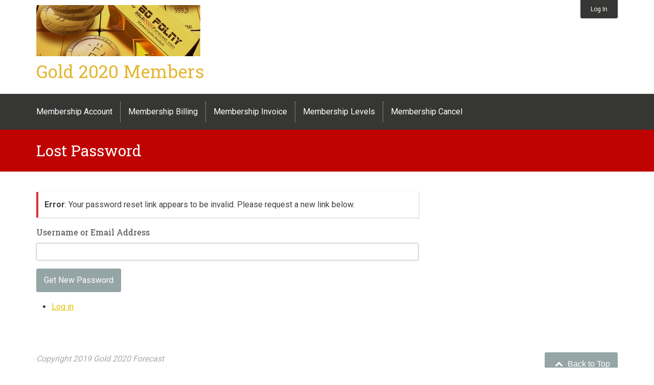

--- FILE ---
content_type: text/html; charset=UTF-8
request_url: https://gold2020members.com/lostpassword/?error=invalidkey
body_size: 7292
content:
<!DOCTYPE html>
<html lang="en-US">
<head>
<meta charset="UTF-8">
<meta name="viewport" content="width=device-width, initial-scale=1">
<link rel="profile" href="http://gmpg.org/xfn/11">


<title>Lost Password &#8211; Gold 2020 Members</title>
<meta name='robots' content='max-image-preview:large' />
<script type="text/javascript">
window._wpemojiSettings = {"baseUrl":"https:\/\/s.w.org\/images\/core\/emoji\/14.0.0\/72x72\/","ext":".png","svgUrl":"https:\/\/s.w.org\/images\/core\/emoji\/14.0.0\/svg\/","svgExt":".svg","source":{"concatemoji":"https:\/\/gold2020members.com\/wp-includes\/js\/wp-emoji-release.min.js?ver=6.1.9"}};
/*! This file is auto-generated */
!function(e,a,t){var n,r,o,i=a.createElement("canvas"),p=i.getContext&&i.getContext("2d");function s(e,t){var a=String.fromCharCode,e=(p.clearRect(0,0,i.width,i.height),p.fillText(a.apply(this,e),0,0),i.toDataURL());return p.clearRect(0,0,i.width,i.height),p.fillText(a.apply(this,t),0,0),e===i.toDataURL()}function c(e){var t=a.createElement("script");t.src=e,t.defer=t.type="text/javascript",a.getElementsByTagName("head")[0].appendChild(t)}for(o=Array("flag","emoji"),t.supports={everything:!0,everythingExceptFlag:!0},r=0;r<o.length;r++)t.supports[o[r]]=function(e){if(p&&p.fillText)switch(p.textBaseline="top",p.font="600 32px Arial",e){case"flag":return s([127987,65039,8205,9895,65039],[127987,65039,8203,9895,65039])?!1:!s([55356,56826,55356,56819],[55356,56826,8203,55356,56819])&&!s([55356,57332,56128,56423,56128,56418,56128,56421,56128,56430,56128,56423,56128,56447],[55356,57332,8203,56128,56423,8203,56128,56418,8203,56128,56421,8203,56128,56430,8203,56128,56423,8203,56128,56447]);case"emoji":return!s([129777,127995,8205,129778,127999],[129777,127995,8203,129778,127999])}return!1}(o[r]),t.supports.everything=t.supports.everything&&t.supports[o[r]],"flag"!==o[r]&&(t.supports.everythingExceptFlag=t.supports.everythingExceptFlag&&t.supports[o[r]]);t.supports.everythingExceptFlag=t.supports.everythingExceptFlag&&!t.supports.flag,t.DOMReady=!1,t.readyCallback=function(){t.DOMReady=!0},t.supports.everything||(n=function(){t.readyCallback()},a.addEventListener?(a.addEventListener("DOMContentLoaded",n,!1),e.addEventListener("load",n,!1)):(e.attachEvent("onload",n),a.attachEvent("onreadystatechange",function(){"complete"===a.readyState&&t.readyCallback()})),(e=t.source||{}).concatemoji?c(e.concatemoji):e.wpemoji&&e.twemoji&&(c(e.twemoji),c(e.wpemoji)))}(window,document,window._wpemojiSettings);
</script>
<style type="text/css">
img.wp-smiley,
img.emoji {
	display: inline !important;
	border: none !important;
	box-shadow: none !important;
	height: 1em !important;
	width: 1em !important;
	margin: 0 0.07em !important;
	vertical-align: -0.1em !important;
	background: none !important;
	padding: 0 !important;
}
</style>
	<link rel='stylesheet' id='pmprommpu_frontend-css' href='https://gold2020members.com/wp-content/plugins/pmpro-multiple-memberships-per-user/css/frontend.css?ver=0.8.1' type='text/css' media='screen' />
<link rel='stylesheet' id='wp-block-library-css' href='https://gold2020members.com/wp-includes/css/dist/block-library/style.min.css?ver=6.1.9' type='text/css' media='all' />
<link rel='stylesheet' id='classic-theme-styles-css' href='https://gold2020members.com/wp-includes/css/classic-themes.min.css?ver=1' type='text/css' media='all' />
<style id='global-styles-inline-css' type='text/css'>
body{--wp--preset--color--black: #000000;--wp--preset--color--cyan-bluish-gray: #abb8c3;--wp--preset--color--white: #ffffff;--wp--preset--color--pale-pink: #f78da7;--wp--preset--color--vivid-red: #cf2e2e;--wp--preset--color--luminous-vivid-orange: #ff6900;--wp--preset--color--luminous-vivid-amber: #fcb900;--wp--preset--color--light-green-cyan: #7bdcb5;--wp--preset--color--vivid-green-cyan: #00d084;--wp--preset--color--pale-cyan-blue: #8ed1fc;--wp--preset--color--vivid-cyan-blue: #0693e3;--wp--preset--color--vivid-purple: #9b51e0;--wp--preset--gradient--vivid-cyan-blue-to-vivid-purple: linear-gradient(135deg,rgba(6,147,227,1) 0%,rgb(155,81,224) 100%);--wp--preset--gradient--light-green-cyan-to-vivid-green-cyan: linear-gradient(135deg,rgb(122,220,180) 0%,rgb(0,208,130) 100%);--wp--preset--gradient--luminous-vivid-amber-to-luminous-vivid-orange: linear-gradient(135deg,rgba(252,185,0,1) 0%,rgba(255,105,0,1) 100%);--wp--preset--gradient--luminous-vivid-orange-to-vivid-red: linear-gradient(135deg,rgba(255,105,0,1) 0%,rgb(207,46,46) 100%);--wp--preset--gradient--very-light-gray-to-cyan-bluish-gray: linear-gradient(135deg,rgb(238,238,238) 0%,rgb(169,184,195) 100%);--wp--preset--gradient--cool-to-warm-spectrum: linear-gradient(135deg,rgb(74,234,220) 0%,rgb(151,120,209) 20%,rgb(207,42,186) 40%,rgb(238,44,130) 60%,rgb(251,105,98) 80%,rgb(254,248,76) 100%);--wp--preset--gradient--blush-light-purple: linear-gradient(135deg,rgb(255,206,236) 0%,rgb(152,150,240) 100%);--wp--preset--gradient--blush-bordeaux: linear-gradient(135deg,rgb(254,205,165) 0%,rgb(254,45,45) 50%,rgb(107,0,62) 100%);--wp--preset--gradient--luminous-dusk: linear-gradient(135deg,rgb(255,203,112) 0%,rgb(199,81,192) 50%,rgb(65,88,208) 100%);--wp--preset--gradient--pale-ocean: linear-gradient(135deg,rgb(255,245,203) 0%,rgb(182,227,212) 50%,rgb(51,167,181) 100%);--wp--preset--gradient--electric-grass: linear-gradient(135deg,rgb(202,248,128) 0%,rgb(113,206,126) 100%);--wp--preset--gradient--midnight: linear-gradient(135deg,rgb(2,3,129) 0%,rgb(40,116,252) 100%);--wp--preset--duotone--dark-grayscale: url('#wp-duotone-dark-grayscale');--wp--preset--duotone--grayscale: url('#wp-duotone-grayscale');--wp--preset--duotone--purple-yellow: url('#wp-duotone-purple-yellow');--wp--preset--duotone--blue-red: url('#wp-duotone-blue-red');--wp--preset--duotone--midnight: url('#wp-duotone-midnight');--wp--preset--duotone--magenta-yellow: url('#wp-duotone-magenta-yellow');--wp--preset--duotone--purple-green: url('#wp-duotone-purple-green');--wp--preset--duotone--blue-orange: url('#wp-duotone-blue-orange');--wp--preset--font-size--small: 13px;--wp--preset--font-size--medium: 20px;--wp--preset--font-size--large: 36px;--wp--preset--font-size--x-large: 42px;--wp--preset--spacing--20: 0.44rem;--wp--preset--spacing--30: 0.67rem;--wp--preset--spacing--40: 1rem;--wp--preset--spacing--50: 1.5rem;--wp--preset--spacing--60: 2.25rem;--wp--preset--spacing--70: 3.38rem;--wp--preset--spacing--80: 5.06rem;}:where(.is-layout-flex){gap: 0.5em;}body .is-layout-flow > .alignleft{float: left;margin-inline-start: 0;margin-inline-end: 2em;}body .is-layout-flow > .alignright{float: right;margin-inline-start: 2em;margin-inline-end: 0;}body .is-layout-flow > .aligncenter{margin-left: auto !important;margin-right: auto !important;}body .is-layout-constrained > .alignleft{float: left;margin-inline-start: 0;margin-inline-end: 2em;}body .is-layout-constrained > .alignright{float: right;margin-inline-start: 2em;margin-inline-end: 0;}body .is-layout-constrained > .aligncenter{margin-left: auto !important;margin-right: auto !important;}body .is-layout-constrained > :where(:not(.alignleft):not(.alignright):not(.alignfull)){max-width: var(--wp--style--global--content-size);margin-left: auto !important;margin-right: auto !important;}body .is-layout-constrained > .alignwide{max-width: var(--wp--style--global--wide-size);}body .is-layout-flex{display: flex;}body .is-layout-flex{flex-wrap: wrap;align-items: center;}body .is-layout-flex > *{margin: 0;}:where(.wp-block-columns.is-layout-flex){gap: 2em;}.has-black-color{color: var(--wp--preset--color--black) !important;}.has-cyan-bluish-gray-color{color: var(--wp--preset--color--cyan-bluish-gray) !important;}.has-white-color{color: var(--wp--preset--color--white) !important;}.has-pale-pink-color{color: var(--wp--preset--color--pale-pink) !important;}.has-vivid-red-color{color: var(--wp--preset--color--vivid-red) !important;}.has-luminous-vivid-orange-color{color: var(--wp--preset--color--luminous-vivid-orange) !important;}.has-luminous-vivid-amber-color{color: var(--wp--preset--color--luminous-vivid-amber) !important;}.has-light-green-cyan-color{color: var(--wp--preset--color--light-green-cyan) !important;}.has-vivid-green-cyan-color{color: var(--wp--preset--color--vivid-green-cyan) !important;}.has-pale-cyan-blue-color{color: var(--wp--preset--color--pale-cyan-blue) !important;}.has-vivid-cyan-blue-color{color: var(--wp--preset--color--vivid-cyan-blue) !important;}.has-vivid-purple-color{color: var(--wp--preset--color--vivid-purple) !important;}.has-black-background-color{background-color: var(--wp--preset--color--black) !important;}.has-cyan-bluish-gray-background-color{background-color: var(--wp--preset--color--cyan-bluish-gray) !important;}.has-white-background-color{background-color: var(--wp--preset--color--white) !important;}.has-pale-pink-background-color{background-color: var(--wp--preset--color--pale-pink) !important;}.has-vivid-red-background-color{background-color: var(--wp--preset--color--vivid-red) !important;}.has-luminous-vivid-orange-background-color{background-color: var(--wp--preset--color--luminous-vivid-orange) !important;}.has-luminous-vivid-amber-background-color{background-color: var(--wp--preset--color--luminous-vivid-amber) !important;}.has-light-green-cyan-background-color{background-color: var(--wp--preset--color--light-green-cyan) !important;}.has-vivid-green-cyan-background-color{background-color: var(--wp--preset--color--vivid-green-cyan) !important;}.has-pale-cyan-blue-background-color{background-color: var(--wp--preset--color--pale-cyan-blue) !important;}.has-vivid-cyan-blue-background-color{background-color: var(--wp--preset--color--vivid-cyan-blue) !important;}.has-vivid-purple-background-color{background-color: var(--wp--preset--color--vivid-purple) !important;}.has-black-border-color{border-color: var(--wp--preset--color--black) !important;}.has-cyan-bluish-gray-border-color{border-color: var(--wp--preset--color--cyan-bluish-gray) !important;}.has-white-border-color{border-color: var(--wp--preset--color--white) !important;}.has-pale-pink-border-color{border-color: var(--wp--preset--color--pale-pink) !important;}.has-vivid-red-border-color{border-color: var(--wp--preset--color--vivid-red) !important;}.has-luminous-vivid-orange-border-color{border-color: var(--wp--preset--color--luminous-vivid-orange) !important;}.has-luminous-vivid-amber-border-color{border-color: var(--wp--preset--color--luminous-vivid-amber) !important;}.has-light-green-cyan-border-color{border-color: var(--wp--preset--color--light-green-cyan) !important;}.has-vivid-green-cyan-border-color{border-color: var(--wp--preset--color--vivid-green-cyan) !important;}.has-pale-cyan-blue-border-color{border-color: var(--wp--preset--color--pale-cyan-blue) !important;}.has-vivid-cyan-blue-border-color{border-color: var(--wp--preset--color--vivid-cyan-blue) !important;}.has-vivid-purple-border-color{border-color: var(--wp--preset--color--vivid-purple) !important;}.has-vivid-cyan-blue-to-vivid-purple-gradient-background{background: var(--wp--preset--gradient--vivid-cyan-blue-to-vivid-purple) !important;}.has-light-green-cyan-to-vivid-green-cyan-gradient-background{background: var(--wp--preset--gradient--light-green-cyan-to-vivid-green-cyan) !important;}.has-luminous-vivid-amber-to-luminous-vivid-orange-gradient-background{background: var(--wp--preset--gradient--luminous-vivid-amber-to-luminous-vivid-orange) !important;}.has-luminous-vivid-orange-to-vivid-red-gradient-background{background: var(--wp--preset--gradient--luminous-vivid-orange-to-vivid-red) !important;}.has-very-light-gray-to-cyan-bluish-gray-gradient-background{background: var(--wp--preset--gradient--very-light-gray-to-cyan-bluish-gray) !important;}.has-cool-to-warm-spectrum-gradient-background{background: var(--wp--preset--gradient--cool-to-warm-spectrum) !important;}.has-blush-light-purple-gradient-background{background: var(--wp--preset--gradient--blush-light-purple) !important;}.has-blush-bordeaux-gradient-background{background: var(--wp--preset--gradient--blush-bordeaux) !important;}.has-luminous-dusk-gradient-background{background: var(--wp--preset--gradient--luminous-dusk) !important;}.has-pale-ocean-gradient-background{background: var(--wp--preset--gradient--pale-ocean) !important;}.has-electric-grass-gradient-background{background: var(--wp--preset--gradient--electric-grass) !important;}.has-midnight-gradient-background{background: var(--wp--preset--gradient--midnight) !important;}.has-small-font-size{font-size: var(--wp--preset--font-size--small) !important;}.has-medium-font-size{font-size: var(--wp--preset--font-size--medium) !important;}.has-large-font-size{font-size: var(--wp--preset--font-size--large) !important;}.has-x-large-font-size{font-size: var(--wp--preset--font-size--x-large) !important;}
.wp-block-navigation a:where(:not(.wp-element-button)){color: inherit;}
:where(.wp-block-columns.is-layout-flex){gap: 2em;}
.wp-block-pullquote{font-size: 1.5em;line-height: 1.6;}
</style>
<link rel='stylesheet' id='cr-style-css' href='https://gold2020members.com/wp-content/plugins/gourl-bitcoin-payment-gateway-paid-downloads-membership/css/style.front.css?ver=6.1.9' type='text/css' media='all' />
<link rel='stylesheet' id='pmpro_frontend-css' href='https://gold2020members.com/wp-content/plugins/paid-memberships-pro/css/frontend.css?ver=2.9.6' type='text/css' media='screen' />
<link rel='stylesheet' id='pmpro_print-css' href='https://gold2020members.com/wp-content/plugins/paid-memberships-pro/css/print.css?ver=2.9.6' type='text/css' media='print' />
<link rel='stylesheet' id='select2-css' href='https://gold2020members.com/wp-content/plugins/paid-memberships-pro/css/select2.min.css?ver=4.0.3' type='text/css' media='screen' />
<link rel='stylesheet' id='pmpro-advanced-levels-styles-css' href='https://gold2020members.com/wp-content/plugins/pmpro-advanced-levels-shortcode/css/pmpro-advanced-levels.css?ver=6.1.9' type='text/css' media='all' />
<link rel='stylesheet' id='pmprorh_frontend-css' href='https://gold2020members.com/wp-content/plugins/pmpro-mailchimp/css/pmpromc.css?ver=6.1.9' type='text/css' media='all' />
<link rel='stylesheet' id='theme-my-login-css' href='https://gold2020members.com/wp-content/plugins/theme-my-login/assets/styles/theme-my-login.min.css?ver=7.1.5' type='text/css' media='all' />
<link rel='stylesheet' id='affwp-forms-css' href='https://gold2020members.com/wp-content/plugins/affiliate-wp/assets/css/forms.min.css?ver=2.9.8' type='text/css' media='all' />
<link rel='stylesheet' id='memberlite_grid-css' href='https://gold2020members.com/wp-content/themes/memberlite-2/css/grid.css?ver=3.0.3' type='text/css' media='all' />
<link rel='stylesheet' id='memberlite_style-css' href='https://gold2020members.com/wp-content/themes/memberlite-2/style.css?ver=3.0.3' type='text/css' media='all' />
<link rel='stylesheet' id='memberlite_print_style-css' href='https://gold2020members.com/wp-content/themes/memberlite-2/css/print.css?ver=3.0.3' type='text/css' media='print' />
<link rel='stylesheet' id='font-awesome-css' href='https://gold2020members.com/wp-content/plugins/js_composer/assets/lib/bower/font-awesome/css/font-awesome.min.css?ver=5.1.1' type='text/css' media='all' />
<link rel='stylesheet' id='googleFonts-css' href='//fonts.googleapis.com/css?family=Roboto+Slab%3A400%2C700%7CRoboto%3A400%2C700&#038;ver=6.1.9' type='text/css' media='all' />
<script type='text/javascript' src='https://gold2020members.com/wp-includes/js/jquery/jquery.min.js?ver=3.6.1' id='jquery-core-js'></script>
<script type='text/javascript' src='https://gold2020members.com/wp-includes/js/jquery/jquery-migrate.min.js?ver=3.3.2' id='jquery-migrate-js'></script>
<script type='text/javascript' src='https://gold2020members.com/wp-content/plugins/paid-memberships-pro/js/select2.min.js?ver=4.0.3' id='select2-js'></script>
<script type='text/javascript' id='jquery-cookie-js-extra'>
/* <![CDATA[ */
var affwp_scripts = {"ajaxurl":"https:\/\/gold2020members.com\/wp-admin\/admin-ajax.php"};
/* ]]> */
</script>
<script type='text/javascript' src='https://gold2020members.com/wp-content/plugins/affiliate-wp/assets/js/jquery.cookie.min.js?ver=1.4.0' id='jquery-cookie-js'></script>
<script type='text/javascript' id='affwp-tracking-js-extra'>
/* <![CDATA[ */
var affwp_debug_vars = {"integrations":{"pmp":"Paid Memberships Pro"},"version":"2.9.8","currency":"USD","ref_cookie":"affwp_ref","visit_cookie":"affwp_ref_visit_id","campaign_cookie":"affwp_campaign"};
/* ]]> */
</script>
<script type='text/javascript' src='https://gold2020members.com/wp-content/plugins/affiliate-wp/assets/js/tracking.min.js?ver=2.9.8' id='affwp-tracking-js'></script>
<link rel="https://api.w.org/" href="https://gold2020members.com/wp-json/" /><link rel="alternate" type="application/json" href="https://gold2020members.com/wp-json/wp/v2/pages/33" /><meta name="generator" content="WordPress 6.1.9" />
<link rel='shortlink' href='https://gold2020members.com/?p=33' />
<link rel="alternate" type="application/json+oembed" href="https://gold2020members.com/wp-json/oembed/1.0/embed?url=https%3A%2F%2Fgold2020members.com%2Flostpassword%2F" />
<link rel="alternate" type="text/xml+oembed" href="https://gold2020members.com/wp-json/oembed/1.0/embed?url=https%3A%2F%2Fgold2020members.com%2Flostpassword%2F&#038;format=xml" />
<meta name='robots' content='max-image-preview:large, noindex, noarchive' />
<link rel='dns-prefetch' href='//fonts.googleapis.com' />
	<meta name='referrer' content='strict-origin-when-cross-origin' />
			<script type="text/javascript">
		var AFFWP = AFFWP || {};
		AFFWP.referral_var = 'referral';
		AFFWP.expiration = 30;
		AFFWP.debug = 0;


		AFFWP.referral_credit_last = 0;
		</script>
		<!--Customizer CSS--> 
		<style type="text/css">
			#site-navigation, .main-navigation ul.sub-menu { background:#363635; }			.main-navigation a { color:#ffffff; }			#primary a, .footer-navigation a { color:#e2c000; }			#meta-navigation a { color:#83bf17; }			#mobile-navigation, #mobile-navigation-height-col, .masthead, .footer-widgets, .btn_primary, .btn_primary:link, .menu-toggle, .bg_primary, .banner_primary { background:#bf0303; } 
			#meta-navigation ul ul a, #pmpro_levels .post h2, .memberlite_signup h2, .pmpro_signup_form h2, .primary { color:#bf0303; }			#meta-member aside, #meta-member .member-navigation .sub-menu, .btn_secondary, .btn_secondary:link, .memberlite_tabbable ul.memberlite_tabs li.memberlite_active a, .memberlite_tabbable ul.memberlite_tabs li.memberlite_active a:hover, .banner_secondary, #banner_bottom { background:#363635; } 
			#pmpro_levels .pmpro_level-highlight, #pmpro_levels.pmpro_levels-2col .pmpro_level-highlight, #pmpro_levels.pmpro_levels-3col .pmpro_level-highlight, #pmpro_levels.pmpro_levels-4col .pmpro_level-highlight, #pmpro_levels.pmpro_levels-div .pmpro_level-highlight, #pmpro_levels.pmpro_advanced_levels-compare_table thead tr:first-child th.pmpro_level-highlight, #pmpro_levels.pmpro_advanced_levels-compare_table tfoot tr:last-child td.pmpro_level-highlight, .memberlite_signup, .pmpro_signup_form, .memberlite_tabbable ul.memberlite_tabs li.memberlite_active a, .memberlite_tabbable .memberlite_tab_content { border-top-color:#363635; }			#pmpro_levels .pmpro_level-highlight, #pmpro_levels.pmpro_levels-2col .pmpro_level-highlight, #pmpro_levels.pmpro_levels-3col .pmpro_level-highlight, #pmpro_levels.pmpro_levels-4col .pmpro_level-highlight, #pmpro_levels.pmpro_levels-div .pmpro_level-highlight, #pmpro_levels.pmpro_advanced_levels-compare_table thead tr:first-child th.pmpro_level-highlight, #pmpro_levels.pmpro_advanced_levels-compare_table tfoot tr:last-child td.pmpro_level-highlight, .memberlite_signup, .pmpro_signup_form, .memberlite_tabbable ul.memberlite_tabs li.memberlite_active a, .memberlite_tabbable .memberlite_tab_content { border-bottom-color:#363635; }			#pmpro_levels.pmpro_advanced_levels-compare_table thead th.pmpro_level-highlight, #pmpro_levels.pmpro_advanced_levels-compare_table tbody td.pmpro_level-highlight, #pmpro_levels.pmpro_advanced_levels-compare_table tfoot td.pmpro_level-highlight, #pmpro_levels.pmpro_levels-table .pmpro_level-highlight td:first-child, .memberlite_tabbable ul.memberlite_tabs li.memberlite_active a { border-left-color:#363635; }			#pmpro_levels.pmpro_advanced_levels-compare_table thead th.pmpro_level-highlight, #pmpro_levels.pmpro_advanced_levels-compare_table tbody td.pmpro_level-highlight, #pmpro_levels.pmpro_advanced_levels-compare_table tfoot td.pmpro_level-highlight, #pmpro_levels.pmpro_levels-table .pmpro_level-highlight td:last-child, .memberlite_tabbable ul.memberlite_tabs li.memberlite_active a { border-right-color:#363635; }			blockquote.quote:before, q:before, .testimonials-widget-testimonial .open-quote::before, .testimonials-widget-testimonial .close-quote::after, .woocommerce ul.products li.product .price, .woocommerce-page ul.products li.product .price, .woocommerce #content div.product p.price, .woocommerce #content div.product span.price, .woocommerce div.product p.price, .woocommerce div.product span.price, .woocommerce-page #content div.product p.price, .woocommerce-page #content div.product span.price, .woocommerce-page div.product p.price, .woocommerce-page div.product span.price, .secondary { color:#363635; }			.btn_action, .btn_action:link, .pmpro_content_message a, .pmpro_content_message a:link, .pmpro_btn, .pmpro_btn:link, .pmpro_btn:visited, a.pmpro_btn, a.pmpro_btn:link, a.pmpro_btn:visited, input[type=button].pmpro_btn, input[type=submit].pmpro_btn, .woocommerce #content input.button.alt, .woocommerce #respond input#submit.alt, .woocommerce a.button.alt, .woocommerce button.button.alt, .woocommerce input.button.alt, .woocommerce-page #content input.button.alt, .woocommerce-page #respond input#submit.alt, .woocommerce-page a.button.alt, .woocommerce-page button.button.alt, .woocommerce-page input.button.alt, .bg_action, .banner_action { background:#f15d58; }			.action { color:#f15d58; }						
			.btn_primary:hover {background: rgba( 191, 3, 3, 0.7)}#meta-navigation ul ul a:hover {color: rgba( 191, 3, 3, 0.7)}.btn_secondary:hover {background: rgba( 54, 54, 53, 0.7)}.btn_action:hover, .pmpro_content_message a:hover, .pmpro_btn:hover, a.pmpro_btn:hover, input[type=button].pmpro_btn:hover, input[type=submit].pmpro_btn:hover, .woocommerce #content input.button.alt:hover, .woocommerce #respond input#submit.alt:hover, .woocommerce a.button.alt:hover, .woocommerce button.button.alt:hover, .woocommerce input.button.alt:hover, .woocommerce-page #content input.button.alt:hover, .woocommerce-page #respond input#submit.alt:hover, .woocommerce-page a.button.alt:hover, .woocommerce-page button.button.alt:hover, .woocommerce-page input.button.alt:hover {background: rgba( 241, 93, 88, 0.7)}#primary a:hover, .footer-navigation a:hover {color: rgba( 226, 192, 0, 0.7)}.main-navigation li:hover, .main-navigation li:hover > a {color: rgba( 255, 255, 255, 0.7)}			
			.site-title a, .site-header .site-description { color:#e5b634; }			body, .banner_body { background-color:#ffffff; } 
						body, button, input[type="button"], input[type="reset"], input[type="submit"], .btn, a.comment-reply-link, a.pmpro_btn, input[type="submit"].pmpro_btn, .woocommerce #content input.button, .woocommerce #respond input#submit, .woocommerce a.button, .woocommerce button.button, .woocommerce input.button, .woocommerce-page #content input.button, .woocommerce-page #respond input#submit, .woocommerce-page a.button, .woocommerce-page button.button, .woocommerce-page input.button, .woocommerce #content input.button.alt, .woocommerce #respond input#submit.alt, .woocommerce a.button.alt, .woocommerce button.button.alt, .woocommerce input.button.alt, .woocommerce-page #content input.button.alt, .woocommerce-page #respond input#submit.alt, .woocommerce-page a.button.alt, .woocommerce-page button.button.alt, .woocommerce-page input.button.alt, form.pmpro_form thead th span.pmpro_thead-msg {font-family: "Roboto", sans-serif; }			h1, h2, h3, h4, h5, h6, label, .navigation, th, .pmpro_checkout thead th, #pmpro_account .pmpro_box h3, #meta-member .user, #bbpress-forums li.bbp-header, #bbpress-forums li.bbp-footer, #bbpress-forums fieldset.bbp-form legend {font-family: "Roboto Slab", sans-serif; }		</style> 
		<!--/Customizer CSS-->
		<meta name="generator" content="Powered by Visual Composer - drag and drop page builder for WordPress."/>
<!--[if lte IE 9]><link rel="stylesheet" type="text/css" href="https://gold2020members.com/wp-content/plugins/js_composer/assets/css/vc_lte_ie9.min.css" media="screen"><![endif]--><style id="sccss">/* Enter Your Custom CSS Here */
div.pmpro_level .entry.post {
    background: #fff;
}

div.pmpro_level p.pmpro_level-price {
    color: #66727a;
}

nav#member-navigation > ul > li:last-child {
    display: none;
}

nav#member-navigation > ul > li {
    border-right:0px !important;
    }

.logged-in nav#member-navigation > ul > li:last-child {
    display: unset !important;
}

.logged-in nav#member-navigation > ul > li {
    border-right:inherit !important;
    }

.entry-content > div > hr {
    margin-top: 0 !important;
}

.home nav#site-navigation {
    display: none !important;
}
.page-id-1008 button.menu-toggle,.page-id-1008 #site-navigation {
    display: none !important;
}
</style><noscript><style type="text/css"> .wpb_animate_when_almost_visible { opacity: 1; }</style></noscript></head>

<body class="page-template-default page page-id-33 wp-custom-logo pmpro-body-has-access tml-action tml-action-lostpassword sidebar-right sidebar-blog-right scheme_default wpb-js-composer js-comp-ver-5.1.1 vc_responsive">
<div id="page" class="hfeed site">
		
				<nav id="mobile-navigation" role="navigation">
			<div class="menu-default-container"><ul id="menu-default" class="menu"><li id="menu-item-117" class="menu-item menu-item-type-post_type menu-item-object-page menu-item-117"><a href="https://gold2020members.com/membership-account/">Membership Account</a></li>
<li id="menu-item-122" class="menu-item menu-item-type-post_type menu-item-object-page menu-item-122"><a href="https://gold2020members.com/membership-account/membership-billing/">Membership Billing</a></li>
<li id="menu-item-119" class="menu-item menu-item-type-post_type menu-item-object-page menu-item-119"><a href="https://gold2020members.com/membership-account/membership-invoice/">Membership Invoice</a></li>
<li id="menu-item-118" class="menu-item menu-item-type-post_type menu-item-object-page menu-item-118"><a href="https://gold2020members.com/membership-account/membership-levels/">Membership Levels</a></li>
<li id="menu-item-121" class="menu-item menu-item-type-post_type menu-item-object-page menu-item-121"><a href="https://gold2020members.com/membership-account/membership-cancel/">Membership Cancel</a></li>
</ul></div>			</nav>
			<div class="mobile-navigation-bar">
				<button class="menu-toggle"><i class="fa fa-bars"></i></button>
			</div>
					<a class="skip-link screen-reader-text" href="#content">Skip to content</a>
		<header id="masthead" class="site-header" role="banner">
		<div class="row">
						<div class="medium-4 columns site-branding">
				<a href="https://gold2020members.com/" class="custom-logo-link" rel="home"><img width="321" height="100" src="https://gold2020members.com/wp-content/uploads/2017/12/cropped-Gold-2020-Logo.jpg" class="custom-logo" alt="Gold 2020 Members" decoding="async" srcset="https://gold2020members.com/wp-content/uploads/2017/12/cropped-Gold-2020-Logo.jpg 321w, https://gold2020members.com/wp-content/uploads/2017/12/cropped-Gold-2020-Logo-300x93.jpg 300w" sizes="(max-width: 321px) 100vw, 321px" /></a>				<h1 class="site-title"><a href="https://gold2020members.com/" rel="home">Gold 2020 Members</a></h1>
				<span class="site-description"></span>
			</div><!-- .column4 -->
								<div class="medium-8 columns header-right">
												<div id="meta-member">
								<aside class="widget">
								<nav class='member-navigation' id='member-navigation'><ul id="" class="menu"><li class="menu_item"><a href="https://gold2020members.com/login/">Log In</a><li class="menu_item"><a href="https://gold2020members.com/register/">Register</a></li></ul></nav>								</aside>
							</div><!-- #meta-member -->
												</div><!-- .column8 -->
							</div><!-- .row -->
	</header><!-- #masthead -->
			<nav id="site-navigation">
	<div class="main-navigation row"><ul id="menu-default-1" class="menu large-12 columns"><li class="menu-item menu-item-type-post_type menu-item-object-page menu-item-117"><a href="https://gold2020members.com/membership-account/">Membership Account</a></li>
<li class="menu-item menu-item-type-post_type menu-item-object-page menu-item-122"><a href="https://gold2020members.com/membership-account/membership-billing/">Membership Billing</a></li>
<li class="menu-item menu-item-type-post_type menu-item-object-page menu-item-119"><a href="https://gold2020members.com/membership-account/membership-invoice/">Membership Invoice</a></li>
<li class="menu-item menu-item-type-post_type menu-item-object-page menu-item-118"><a href="https://gold2020members.com/membership-account/membership-levels/">Membership Levels</a></li>
<li class="menu-item menu-item-type-post_type menu-item-object-page menu-item-121"><a href="https://gold2020members.com/membership-account/membership-cancel/">Membership Cancel</a></li>
</ul></div>	</nav><!-- #site-navigation -->
			<div id="content" class="site-content">
						<header class="masthead">
					<div class="row">
						<div class="large-12 columns">
																																				
																														<h1 class="entry-title">Lost Password</h1>																																																											</div>
					</div><!-- .row -->
				</header><!-- .masthead -->
														<div class="row">
							
	<div id="primary" class="medium-8 columns content-area">
				<main id="main" class="site-main" role="main">
			
			
				
<article id="post-33" class="post-33 page type-page status-publish hentry pmpro-has-access">	
	<div class="entry-content">
				<div class="tml tml-lostpassword">
<div class="tml-alerts"><ul class="tml-errors"><li class="tml-error"><strong>Error</strong>: Your password reset link appears to be invalid. Please request a new link below.</li></ul></div><form name="lostpassword" action="https://gold2020members.com/lostpassword/" method="post">
<div class="tml-field-wrap tml-user_login-wrap">
<label class="tml-label" for="user_login">Username or Email Address</label>
<input name="user_login" type="text" value="" id="user_login" autocapitalize="off" class="tml-field">
</div>


<div class="tml-field-wrap tml-submit-wrap">
<button name="submit" type="submit" class="tml-button">Get New Password</button>
</div>

<input name="redirect_to" type="hidden" value="">

</form>
<ul class="tml-links"><li class="tml-login-link"><a href="https://gold2020members.com/login/">Log in</a></li></ul></div>

				
				
			</div><!-- .entry-content -->
	</article><!-- #post-## -->
								
			
					</main><!-- #main -->
			</div><!-- #primary -->

<div id="secondary" class="medium-4 columns widget-area" role="complementary">
</div><!-- #secondary -->
						</div><!-- .row -->
									</div><!-- #content -->
	
			<footer id="colophon" class="site-footer" role="contentinfo">
								<nav id="footer-navigation">
					</nav><!-- #footer-navigation -->
				<div class="row site-info">
			<div class="large-10 columns">				
				<p>Copyright 2019 Gold 2020 Forecast</p>
			</div>
			<div class="large-2 columns text-right">
				<a class="skip-link btn" href="#page"><i class="fa fa-chevron-up"></i> Back to Top</a>			</div><!-- .columns -->
		</div><!-- .row, .site-info -->
			</footer><!-- #colophon -->
		</div><!-- #page -->
		<!-- Memberships powered by Paid Memberships Pro v2.9.6. -->
	<script type='text/javascript' id='theme-my-login-js-extra'>
/* <![CDATA[ */
var themeMyLogin = {"action":"lostpassword","errors":["invalidkey"]};
/* ]]> */
</script>
<script type='text/javascript' src='https://gold2020members.com/wp-content/plugins/theme-my-login/assets/scripts/theme-my-login.min.js?ver=7.1.5' id='theme-my-login-js'></script>
<script type='text/javascript' src='https://gold2020members.com/wp-content/themes/memberlite-2/js/navigation.js?ver=3.0.3' id='memberlite-navigation-js'></script>
<script type='text/javascript' src='https://gold2020members.com/wp-content/themes/memberlite-2/js/memberlite.js?ver=3.0.3' id='memberlite-script-js'></script>
<script type='text/javascript' src='https://gold2020members.com/wp-content/themes/memberlite-2/js/skip-link-focus-fix.js?ver=3.0.3' id='memberlite-skip-link-focus-fix-js'></script>
</body>
</html>


--- FILE ---
content_type: text/css
request_url: https://gold2020members.com/wp-content/themes/memberlite-2/style.css?ver=3.0.3
body_size: 12428
content:
/*
Theme Name: Memberlite
Theme URI: https://memberlitetheme.com/
Author: kimannwall, strangerstudios
Author URI: http://www.memberlitetheme.com
Description: Memberlite is the ideal theme for your membership site - packed with integration for top membership site plugins including Paid Memberships Pro. It's fully customizable with your logo, colors, fonts, custom sidebars and more global layout settings. Extend the site appearance further with icons, masthead banners, post formats, and additional settings for your site's pages. Memberlite is responsive, clean and minimal.
Version: 3.0.3
License: GNU General Public License v2 or later
License URI: http://www.gnu.org/licenses/gpl-2.0.html
Tags: one-column, two-columns, left-sidebar, right-sidebar, flexible-header, custom-background, custom-colors, custom-header, custom-menu, custom-logo, editor-style, featured-images, footer-widgets, full-width-template, post-formats, theme-options, threaded-comments, translation-ready, e-commerce
Text Domain: memberlite

/*--------------------------------------------------------------
>>> TABLE OF CONTENTS:
----------------------------------------------------------------
1.0 - Reset
2.0 - Typography
3.0 - Elements
4.0 - Forms
	4.1 - Buttons
	4.2 - Form Elements
	4.3 - Messages
5.0 - Navigation
	5.1 - Links
	5.2 - Menus
	5.3 - Breadcrumbs
	5.4 - Prev/Next Navigation
6.0 - Accessibility
7.0 - Alignments
8.0 - Clearings
9.0 - Widgets
10.0 - Content
	10.1 - Header and Member Meta
	10.2 - Front Page
	10.3 - Interstitial Page
	10.4 - Posts and pages
	10.5 - Asides
	10.6 - Comments
	10.7 - Footer
	10.8 - Memberlite Shortcodes
11.0 - Third Party Plugin Integrated Styles
	11.1 - Paid Memberships Pro Integrated Styles
	11.2 - Theme My Login
	11.3 - Testimonials Widget
12.0 Infinite scroll
13.0 - Media
	13.1 - Captions
	13.2 - Galleries
14.0 - Responsive Styles
--------------------------------------------------------------*/

/*--------------------------------------------------------------
1.0 - Reset
--------------------------------------------------------------*/
html, body, div, span, applet, object, iframe,
h1, h2, h3, h4, h5, h6, p, blockquote, pre,
a, abbr, acronym, address, big, cite, code,
del, dfn, em, font, ins, kbd, q, s, samp,
small, strike, strong, sub, sup, tt, var,
dl, dt, dd, ol, ul, li,
fieldset, form, label, legend,
table, caption, tbody, tfoot, thead, tr, th, td {
	border: 0;
	font-family: inherit;
	font-size: 100%;
	font-style: inherit;
	font-weight: inherit;
	margin: 0;
	outline: 0;
	padding: 0;
	vertical-align: baseline;
}
html {
	font-size: 62.5%; /* Corrects text resizing oddly in IE6/7 when body font-size is set using em units http://clagnut.com/blog/348/#c790 */
	overflow-y: scroll; /* Keeps page centered in all browsers regardless of content height */
	-webkit-text-size-adjust: 100%; /* Prevents iOS text size adjust after orientation change, without disabling user zoom */
	-ms-text-size-adjust:     100%; /* www.456bereastreet.com/archive/201012/controlling_text_size_in_safari_for_ios_without_disabling_user_zoom/ */
}
*,
*:before,
*:after { /* apply a natural box layout model to all elements; see http://www.paulirish.com/2012/box-sizing-border-box-ftw/ */
	-webkit-box-sizing: border-box; /* Not needed for modern webkit but still used by Blackberry Browser 7.0; see http://caniuse.com/#search=box-sizing */
	-moz-box-sizing:    border-box; /* Still needed for Firefox 28; see http://caniuse.com/#search=box-sizing */
	box-sizing:         border-box;
}
body {
	background: #fff; /* Fallback for when there is no custom background color defined. */
}
article,
aside,
details,
figcaption,
figure,
footer,
header,
main,
nav,
section {
	display: block;
}
ol, ul {
	list-style: none;
}
table { /* tables still need 'cellspacing="0"' in the markup */
	border-collapse: separate;
	border-spacing: 0;
}
caption, th, td {
	font-weight: normal;
	text-align: left;
}
blockquote:before, blockquote:after,
q:before, q:after {
	content: "";
}
blockquote, q {
	quotes: "" "";
}
a:focus {
	outline: thin dotted;
}
a:hover,
a:active {
	outline: 0;
}
a img {
	border: 0;
}

/*--------------------------------------------------------------
2.0 Typography
--------------------------------------------------------------*/
body,
button,
input,
select,
textarea,
.btn,
#main div.em-search-main button.em-search-submit {
	color: #404040;
	font-family: 'Lato', sans-serif;
	font-weight: 400;
	font-size: 16px;
	font-size: 1.6rem;
	line-height: 2.6rem;
}
h1, h2, h3, h4, h5, h6, label, .navigation {
	font-family: 'Lato', sans-serif;
}
h1 {
	font-size: 30px;
	font-size: 3rem;
	line-height: 4.2rem;
}
h2 {
	font-size: 25px;
	font-size: 2.5rem;
	line-height: 3.6rem;
}
.entry-content h2 {
	margin: 3rem 0 1rem 0;
}
#comments h2 {
	margin: 0 0 1rem 0;
}
h3, .widget_calendar #wp-calendar caption {
	font-size: 20px;
	font-size: 2rem;
	line-height: 3rem;
}
.entry-content h3, .home h3 {
	margin: 2.6rem 0 1rem 0;
}
h4 {
	font-size: 20px;
	font-size: 2rem;
	line-height: 3rem;
}
.entry-content h4 {
	margin: 2.6rem 0 1rem 0;
}
h5, h6 {
	font-size: 16px;
	font-size: 1.6rem;
	line-height: 2.6rem;
	margin: 2.6rem 0 1rem 0;
}
h1 a, h2 a, h3 a, h4 a, h5 a, h6 a, .navigation a {
	text-decoration: none;
}
h1 a:hover, h2 a:hover, h3 a:hover, h4 a:hover, h5 a:hover, h6 a:hover, .navigation a {
	border-bottom: 1px dotted #777;
}
.entry-content tbody td h1, .entry-content tbody td h2, .entry-content tbody td h3, .entry-content tbody td h4, .entry-content tbody td h5, .entry-content tbody td h6 {
	margin-top: 0;
}
p {
	margin-bottom: 2.6rem;
}
div.lead p, p.lead {
	color: #666;
	font-size: 20px;
	font-size: 2rem;
	line-height: 3rem;
}
img.avatar {
	border-radius: 50%;
	transition: transform 0.5s ease;
	transform: scale(0.8);
}
b, strong {
	font-weight: bold;
}
dfn, cite, em, i {
	font-style: italic;
}
blockquote {
	margin: 1.5rem 0;
	background: #FAFAFA;
	padding: 1rem 1rem 1px 1rem;
	border-left: 5px solid #CCC;
}
blockquote.quote, q, .testimonials-widget blockquote {
	background: none;
	color: #666;
	border: none;
	padding: 0 0 0 5rem;
	position: relative;
}
blockquote.quote:before, q:before {
	content: "\f10d";
	font-family: 'FontAwesome';
	color: #DDD;
	font-size: 40px;
	font-size: 4rem;
	left: 0rem;
	top: -1rem;
	position: absolute;
	z-index: -1;
}
blockquote cite, .testimonials-widget blockquote .credit {
	display: block;
	margin-top: .5rem;
	text-align: right;
	font-style: italic;
	color: #AAA;
}
blockquote cite a, .testimonials-widget blockquote .credit a {
	color: #AAA;
	text-decoration: none;
}
.testimonials-widget-testimonial .open-quote:before {
	content: "\f10d";
	font-family: 'FontAwesome';
	color: #DDD;
	font-size: 30px;
	font-size: 3rem;
	padding-right: 1rem;
}
.testimonials-widget-testimonial .close-quote:after {
	content: "\f10e";
	font-family: 'FontAwesome';
	color: #DDD;
	font-size: 30px;
	font-size: 3rem;
	padding-left: 1rem;
}
.footer-widgets .testimonials-widget blockquote {
	color: #FFF;
	font-size: 100%;
}
blockquote.contact-form-submission {color: #404040; }
address {
	margin: 0 0 1.5rem;
}
pre {
	background: #eee;
	font-family: "Courier 10 Pitch", Courier, monospace;
	font-size: 15px;
	font-size: 1.5rem;
	line-height: 2.6rem;
	margin-bottom: 1.6rem;
	max-width: 100%;
	overflow: auto;
	padding: 1.6rem;
}
code, kbd, tt, var {
	background-color: #eee;
	color: #d14;
	padding: 2px 4px;
}
code, kbd, tt, var {
	font: 15px Monaco, Consolas, "Andale Mono", "DejaVu Sans Mono", monospace;
}
abbr, acronym {
	border-bottom: 1px dotted #666;
	cursor: help;
}
mark, ins {
	background: #fff9c0;
	padding: 2px 4px;
	text-decoration: none;
}
sup,
sub {
	font-size: 75%;
	height: 0;
	line-height: 0;
	position: relative;
	vertical-align: baseline;
}
sup {
	bottom: 1ex;
}
sub {
	top: .5ex;
}
small {
	font-size: 75%;
}
big {
	font-size: 125%;
}
.required {
	color: #B00000;
	font-weight: 400;
}
.text-2x {
  font-size: 2rem;
  line-height: 3.2rem;
}
.text-3x {
  font-size: 3rem;
  line-height: 4.4rem;
}
.text-4x {
  font-size: 4rem;
  line-height: 5.8rem;
 }
.text-5x {
  font-size: 5rem;
  line-height: 7rem;
 }
/*--------------------------------------------------------------
3.0 Elements
--------------------------------------------------------------*/
hr {
	background-color: #ccc;
	border: 0;
	height: 1px;
	margin: 3rem 0;
}
ul, ol {
	margin: 0 0 2.6rem 3rem;
}
ul {
	list-style: disc;
}
ol {
	list-style: decimal;
}
li > ul,
li > ol {
	margin-bottom: 0;
	margin-left: 1.5rem;
}
dt {
	font-weight: bold;
}
dd {
	margin: 0 1.5rem 1.5rem;
}
img {
	height: auto; /* Make sure images are scaled correctly. */
	max-width: 100%; /* Adhere to container width. */
}
figure {
	margin: 0;
}
table {
	margin: 0 0 3.5rem;
	width: 100%;
}
th {
	font-family: 'Lato', sans-serif;
	font-weight: 400;
	padding: 1rem;
}
thead th {
	background: #EFEFEF;
	border-top: 1px solid #CCC;
	border-bottom: 1px solid #CCC;
	padding: 1rem;
}
tbody th {
	border-bottom: 1px dotted #CCC;
}
td {
	border-bottom: 1px dotted #CCC;
	padding: 1rem;
	vertical-align: top;
}
tbody tr:nth-child(even) th, tbody tr:nth-child(even) td {
	background: #FAFAFA;
}

dl {
	margin: 0 0 1.5rem 0;
	border-top: 1px solid #CCC;
	border-bottom: 1px solid #CCC;
}
dt {
	padding: 1rem 0 0 0;
	border-top: 1px dotted #CCC;
}
dl dt:first-child {
	border-top: none;
}
/*--------------------------------------------------------------
4.0 Forms
--------------------------------------------------------------*/

/*--------------------------------------------------------------
4.1 Buttons
--------------------------------------------------------------*/
button,
input,
select,
textarea,
a.comment-reply-link,
a.pmpro_btn,
#main div.em-search-main button.em-search-submit {
	font-size: 100%; /* Corrects font size not being inherited in all browsers */
	margin: 0; /* Addresses margins set differently in IE6/7, F3/4, S5, Chrome */
	vertical-align: baseline; /* Improves appearance and consistency in all browsers */
}
button,
input[type="button"],
input[type="reset"],
input[type="submit"],
.btn,
.btn:link,
a.comment-reply-link,
a.pmpro_btn,
.pmpro_content_message a,
.pmpro_content_message a:link,
input[type="submit"].pmpro_btn,
#main div.em-search-main button.em-search-submit  {
	background: #95a5a6;
	border: none;
	-webkit-border-radius: 3px;
	-moz-border-radius: 3px;
	border-radius: 3px;
	box-shadow: none;
	color: #FFF;
	cursor: pointer; /* Improves usability and consistency of cursor style between image-type 'input' and others */
	-webkit-appearance: none;
	font-family: 'Lato', sans-serif;
	font-size: 16px;
	font-size: 1.6rem;	
	font-style: normal;
	font-weight: normal;
	display: inline-block;
	padding: 1rem 1.5rem;
	text-align: center;
	text-decoration: none;
	text-shadow: none;
	-webkit-transform: translateZ(0);
	transform: translateZ(0);
	-webkit-backface-visibility: hidden;
	backface-visibility: hidden;
	-moz-osx-font-smoothing: grayscale;
	overflow: hidden;
	-webkit-transition-duration: 0.3s;
	transition-duration: 0.3s;
	-webkit-transition-property: color, background-color;
	transition-property: color, background-color;
}
#main div.em-search-main button.em-search-submit {padding-bottom: .5rem; }

a.pmpro_btn,
a.pmpro_btn:link,
a.pmpro_btn:visited,
input[type="submit"].pmpro_btn {
	background: #F39C12;
	border: none;
	color: #FFF;
	font-size: 18px;
	font-size: 1.8rem;
	padding: 1.4rem 2rem;
	text-shadow: none;
}
button:hover,
input[type="button"]:hover,
input[type="reset"]:hover,
input[type="submit"]:hover,
button:focus,
input[type="button"]:focus,
input[type="reset"]:focus,
input[type="submit"]:focus,
button:active,
input[type="button"]:active,
input[type="reset"]:active,
input[type="submit"]:active,
.btn:hover,
.btn:active,
.btn:focus,
a.comment-reply-link:focus,
a.comment-reply-link:active,
a.comment-reply-link:hover,
a.pmpro_btn:active,
#main div.em-search-main button.em-search-submit:hover {
	background: #798d8f;
	color: #FFF;
}

a.pmpro_btn:hover, input[type="submit"].pmpro_btn:hover {
	background: #18BC9C;
	border: none;
	text-shadow: none;
}

.btn_info, .btn_info:link {background-color: #5bc0de; }
.btn_success, .btn_success:link {background-color: #5cb85c; }
.btn_error, .btn_error:link {background-color: #d9534f; }
.btn_alert, .btn_alert:link {background-color: #f0ad4e; }
.btn_info:hover {background-color: #31b0d5; }
.btn_success:hover {background-color: #449d44; }
.btn_error:hover {background-color: #c9302c; }
.btn_alert:hover {background-color: #ec971f; }

.btn_link {
	cursor: pointer; /* Improves usability and consistency of cursor style between image-type 'input' and others */
	display: inline-block;
	/* -webkit-appearance: button; Corrects inability to style clickable 'input' types in iOS */
	font-family: 'Lato', sans-serif;
	font-style: normal;
	font-weight: 400;
	overflow: hidden;
	padding: 1rem 1.5rem;
	text-decoration: none;
	text-shadow: none;
}
.btn_link:hover {text-decoration: underline; }
.btn_primary, .btn_primary:link {background: #2C3E50; }
.btn_secondary, .btn_secondary:link {background: #18BC9C; }
.btn_action, .btn_action:link {background: #F39C12; }
.btn_block, .btn_block:link {display: block; width: 100%; }
.btn .fa {padding: 0 .5rem; }

.pmpro_btn.pmpro_cancel {
	color: #666 !important;
}	

/*--------------------------------------------------------------
4.2 Form Elements
--------------------------------------------------------------*/
input[type="checkbox"],
input[type="radio"] {
	padding: 0; /* Addresses excess padding in IE8/9 */
}
input[type="search"] {
	-webkit-appearance: textfield; /* Addresses appearance set to searchfield in S5, Chrome */
	-webkit-box-sizing: content-box; /* Addresses box sizing set to border-box in S5, Chrome (include -moz to future-proof) */
	-moz-box-sizing:    content-box;
	box-sizing:         content-box;
}
input[type="search"]::-webkit-search-decoration { /* Corrects inner padding displayed oddly in S5, Chrome on OSX */
	-webkit-appearance: none;
}
button::-moz-focus-inner,
input::-moz-focus-inner { /* Corrects inner padding and border displayed oddly in FF3/4 www.sitepen.com/blog/2008/05/14/the-devils-in-the-details-fixing-dojos-toolbar-buttons/ */
	border: 0;
	padding: 0;
}
input[type="text"],
input[type="email"],
input[type="url"],
input[type="password"],
input[type="search"],
textarea {
	color: #666;
	border: 1px solid #ccc;
	-webkit-border-radius: 3px;
	-moz-border-radius: 3px;
	border-radius: 3px;
}
input[type="text"]:focus,
input[type="email"]:focus,
input[type="url"]:focus,
input[type="password"]:focus,
input[type="search"]:focus,
textarea:focus {
	color: #111;
	-webkit-box-shadow: 0px 0px 3px 0px #CCCCCC;
	-moz-box-shadow: 0px 0px 3px 0px #CCCCCC;
	box-shadow: 0px 0px 3px 0px #CCCCCC;
	outline: 0;
}
input[type="text"],
input[type="email"],
input[type="url"],
input[type="password"],
input[type="search"] {
	padding: 3px;
}
textarea {
	overflow: auto; /* Removes default vertical scrollbar in IE6/7/8/9 */
	padding-left: 3px;
	vertical-align: top; /* Improves readability and alignment in all browsers */
	width: 100%;
}

/*--------------------------------------------------------------
4.3 Messages - Success, Error, Alert
--------------------------------------------------------------*/
.pmpro_message, .pmpro_content_message, #pmpro_account_loggedin, .pmpro_bbp_membership_msg {
	background-color: #d9edf7;
	-webkit-border-radius: 5px;
	-moz-border-radius: 5px;
	border-radius: 5px;
	border: 1px solid #bce8f1;
	color: #31708f;
	font-size: 16px;
	font-size: 1.6rem;
	font-weight: 400;
	line-height: 2.6rem;
	margin: .5em 0;
	padding: 10px 15px;
}
.pmpro_message.pmpro_default, .pmpro_content_message {
	background-color: #FAFAFA;
	border-color: #DADADA;
	color: #777;
}
.pmpro_success {
	background-color: #dff0d8;
	border-color: #d6e9c6;
	color: #3c763d;
}
.pmpro_error {
	background-color: #f2dede;
	border-color: #ebccd1;
	color: #a94442;
}
.pmpro_alert, #pmpro_account_loggedin, .pmpro_bbp_membership_msg {
	background-color: #fcf8e3;
	border-color: #faebcc;
	color: #8a6d3b;
}
.pmpro_message h2, .pmpro_message h3, .pmpro_message h4, .pmpro_message h5, .pmpro_content_message h2, .pmpro_content_message h3, .pmpro_content_message h4, .pmpro_content_message h5 {margin-top: 1rem; }
.pmpro_content_message a {margin: 5px 5px 0 0; }
.pmpro_message a {
	color: #245269;
	text-decoration: underline;
}
.pmpro_success a {color: #2b542c; }
.pmpro_error a {color: #843534; }
.pmpro_alert a, .pmpro_content_message a, .pmpro_bbp_membership_msg a {color: #66512c; }

input.pmpro_error {background-image: none;}
select.pmpro_error {background-image: none;}

.pmpro_content_message p:last-child {margin-bottom: 0; }
.pmpro_content_message a, .pmpro_content_message a:link {text-transform:capitalize; }

.pmpro_bbp_membership_msg {clear: both; }

#pmpro_account_loggedin {
	margin: 0 0 3.5rem;
	width: 100%;
}
/*--------------------------------------------------------------
5.0 Navigation
--------------------------------------------------------------*/

/*--------------------------------------------------------------
5.1 Links and Colors
--------------------------------------------------------------*/
a {
	color: #2C3E50;
}
a:hover,
a:focus,
a:active {
	color: #000;
}

.primary {color: #2C3E50; }
.secondary {color: #18BC9C; }
.action {color: #F39C12; }
.info {color: #5bc0de; }
.success {color: #5cb85c; }
.error {color: #d9534f; }
.alert {color: #f0ad4e; }
.muted {color: #AAA; }

/*--------------------------------------------------------------
5.2 Menus
--------------------------------------------------------------*/
#site-navigation {
	background: #FAFAFA;
	border-top: 1px solid #DADADA;
}
.main-navigation {
	clear: both;
	display: block;
	padding-top: 1.5rem;
	padding-bottom: 1.5rem;
}
.main-navigation ul {
	list-style: none;
	margin-left: 0;
	margin-bottom: 0;
	/*padding-left: 0;*/
}
.main-navigation li {
	float: left;
	position: relative;
	margin: 0;
}
.main-navigation a {
	color: #777;
	border-left: 1px dotted #CCC;
	display: block;
	line-height: 3rem;
	padding: .5rem 1.5rem;
	text-decoration: none;
}
.main-navigation li:first-child a {
	border-left: none;	
	padding-left: 0;
}
.main-navigation .current_page_item a,
.main-navigation .current-menu-item a {
}
/* Small menu */
.menu-toggle {
	display: none;
	padding: .25rem .75rem;
}
.member-navigation, .meta-navigation, .header-right .widget_nav_menu, .header-right .widget_nav_menu div {
	display: inline-block;
}
.no-meta-menu .meta-navigation {
	margin-top: 4.5rem;
}
.footer-navigation {
	padding-top: 1rem;
	padding-bottom: 1rem;
	border-bottom: 1px solid #CCC;
}
.footer-navigation ul ul {
	display: none;
}
.meta-navigation ul, .header-right .widget_nav_menu ul, .footer-navigation ul {
	list-style: none;
	margin: 0;
	padding-left: 0;
}
.meta-navigation li, .header-right .widget_nav_menu li, .footer-navigation li {
	border-right: 1px solid #CCC;
	display: inline-block;
	float: none;
	line-height: 2rem;
	padding: .5rem 1.5rem;
	position: relative;
}
.meta-navigation a, .header-right .widget_nav_menu a, .footer-navigation a {
	display: block;
	text-decoration: none;
	color: #2C3E50;
}
.meta-navigation a:hover, .header-right .widget_nav_menu a:hover {
	border-bottom: 1px dotted #AAA;
}
.meta-navigation .menu-item-has-children a:hover, .header-right .widget_nav_menu .menu-item-has-children a:hover {
	border-bottom: none;
}
.meta-navigation li:last-child, .header-right .widget_nav_menu li:last-child, .footer-navigation li:last-child {
	border-right: none;	
	padding-right: 0;
}

/* Dropdown Menu */
.main-navigation ul.sub-menu, .meta-navigation ul.sub-menu, .header-right .widget_nav_menu ul.sub-menu {
	background: #FFF;
	box-shadow: 0 0 3px rgba(0, 0, 0, 0.2);
	float: left;
	position: absolute;
	top: 3.75rem;
	left: -9999em;
	z-index: 99999;
	margin: 0;
	text-align: left;
}
.meta-navigation ul.sub-menu ul.sub-menu, .header-right .widget_nav_menu ul.sub-menu ul.sub-menu {
	left: -9999em;
	top: 0;
}
.main-navigation ul.sub-menu li, .meta-navigation ul.sub-menu li, .header-right .widget_nav_menu ul.sub-menu li {
	padding: 0;
	border: none;
}
.main-navigation ul.sub-menu a, .meta-navigation ul.sub-menu a, .header-right .widget_nav_menu ul.sub-menu a {
	width: 200px;
	padding: .5rem 1.5rem;
	border-left: none;
	border-top: 1px dotted #EEE;
}
.main-navigation li:hover > a {
	color: #2C3E50;
}
.main-navigation ul.sub-menu li:hover > a, .meta-navigation ul.sub-menu li:hover > a, .header-right .widget_nav_menu ul.sub-menu li:hover > a  {
	background: rgba(0,0,0,0.1);
}
.main-navigation ul li:hover > ul {
	left: auto;
}
.main-navigation ul li:first-child:hover > ul {
	left: -1.5rem;
}
.main-navigation ul li:hover > ul li:hover > ul {
	left: 100%;
	top: 0;
}
.meta-navigation ul li:hover > ul, .header-right .widget_nav_menu ul li:hover > ul {
	left: 0;
	top: 2.75rem;
}
.main-navigation ul ul li:hover > ul, .meta-navigation ul ul li:hover > ul, .header-right .widget_nav_menu  ul ul li:hover > ul {
	left: 100%;
}
.main-navigation ul ul li:first-child a, .main-navigation ul li:first-child ul li a, .meta-navigation ul ul li:first-child a, .header-right .widget_nav_menu ul ul li:first-child a {
	padding-left: 1.5rem;
}

.search-no-results #site-navigation {
	border-bottom: 1px solid #DADADA; 
	margin-bottom: 4em;
}

#site-navigation .search-form {float: right; position: relative; }
#site-navigation .search-form input[type=search] {width: 100%; }
#site-navigation .search-form input[type=submit].search-submit {background: none; padding: 0; position: absolute; text-indent: -9999em; }

#mobile-navigation {
	position: absolute;
	left: -100%;
	width: 75%;
	background: #2C3E50;
	z-index: 100;
	color: #FFF;
	overflow: auto;
}
#mobile-navigation-height-col {
	background: #2C3E50;
	bottom: 0;
	height: 100%;
	left: -100%;
	position: fixed;
	top: 0;
	width: 75%;
	z-index: 99;	
}
#mobile-navigation a {
	color: #FFF;
	text-decoration: none;
	font-weight: bold;	
}

#mobile-navigation .widget_theme_my_login h3, #mobile-navigation .widget_theme_my_login form {
	padding: 1rem;
}
#mobile-navigation .widget_theme_my_login {
	border-bottom: 1px solid rgba(0,0,0,0.2);
}
#mobile-navigation .widget_theme_my_login p {
	margin: 0 0 1rem 0;
}
#mobile-navigation .widget_theme_my_login input[type=text], #mobile-navigation .widget_theme_my_login input[type=password], #mobile-navigation .widget_theme_my_login input[type=submit] {
	width: 100%;
}
#mobile-navigation .widget_theme_my_login .tml-action-links {
	border: none;
	margin: 0;
	padding: 0;
}
#mobile-navigation ul.menu, #mobile-navigation ul.menu li {
	list-style: none;
	padding: 0;
	margin: 0;
}
#mobile-navigation ul.menu ul.sub-menu {
	margin-left: 0;
}
#mobile-navigation ul.menu ul a, #mobile-navigation .widget_theme_my_login ul.tml-action-links li a {
	font-size: .8em;	
}
#mobile-navigation ul.menu a, #mobile-navigation .widget_theme_my_login ul.tml-action-links li a {
	display: block;
	padding: .5rem 1rem;
}
#mobile-navigation ul.menu a:hover, #mobile-navigation .widget_theme_my_login ul.tml-action-links li a:hover {
	background: rgba(0,0,0,0.2);
}
#mobile-navigation ul.menu ul.sub-menu li a {
	padding-left: 1.5rem;
	font-weight: 400;
}

#mobile-navigation .widget_theme_my_login .tml-user-avatar {
	margin-left: 1rem;
}
#mobile-navigation .widget_theme_my_login ul.tml-user-links {
	margin-bottom: 2rem;
}

#mobile-navigation .widget_search { 
	border-bottom: 1px solid rgba(0,0,0,0.2);
	padding: 1rem;
}
#mobile-navigation .widget_search input[type=search] {
	background: rgba(0,0,0,0.2);
	border: 1px solid rgba(0,0,0,0.2);
	color: #FFF;
	width: 90%;
}
/*--------------------------------------------------------------
5.3 Breadcrumbs
--------------------------------------------------------------*/
.memberlite-breadcrumb {
	color: #FFF;
	font-size: 1.2rem;
	margin: 0 0 1em 0;
	padding: 0;
}
.memberlite-breadcrumb a {
	color: #FFF;
}
.memberlite-breadcrumb a:hover {
	font-weight: 400;
}
.masthead-banner .masthead .memberlite-breadcrumb {
	position: absolute;
	top: -2em;
}
/*--------------------------------------------------------------
5.4 Prev/Next Navigation
--------------------------------------------------------------*/
.site-main .paging-navigation,
.site-main .post-navigation {
	margin: 0 0 2em;
	overflow: hidden;
}
.site-main .comment-navigation {
	margin: 1em 0;
	overflow: hidden;
}
.site-main .page-navigation {
	border-top: 1px solid #ccc;
	clear: both;
	margin: 2em 0 0 0;
	overflow: hidden;
	padding-top: 3rem;
}
.comment-navigation .nav-previous,
.paging-navigation .nav-previous,
.post-navigation .nav-previous,
.page-navigation .nav-previous {
	float: left;
	text-align: left;
	width: 50%;
}
.comment-navigation .nav-next,
.paging-navigation .nav-next,
.post-navigation .nav-next,
.page-navigation .nav-next {
	float: right;
	text-align: right;
	width: 50%;
}

/*--------------------------------------------------------------
6.0 Accessibility
--------------------------------------------------------------*/
/* Text meant only for screen readers */
.screen-reader-text {
	clip: rect(1px, 1px, 1px, 1px);
	position: absolute !important;
	height: 1px;
	width: 1px;
	overflow: hidden;
}

.screen-reader-text:hover,
.screen-reader-text:active,
.screen-reader-text:focus {
	background-color: #f1f1f1;
	-webkit-border-radius: 3px;
	-moz-border-radius: 3px;
	border-radius: 3px;
	box-shadow: 0 0 2px 2px rgba(0, 0, 0, 0.6);
	clip: auto !important;
	color: #21759b;
	display: block;
	font-size: 14px;
	font-weight: bold;
	height: auto;
	left: 5px;
	line-height: normal;
	padding: 15px 23px 14px;
	text-decoration: none;
	top: 5px;
	width: auto;
	z-index: 100000; /* Above WP toolbar */
}

/*--------------------------------------------------------------
7.0 Alignments
--------------------------------------------------------------*/
.alignleft {
	display: inline;
	float: left;
	margin-right: 1.5em;
}
.alignright {
	display: inline;
	float: right;
	margin-left: 1.5em;
}
.aligncenter {
	clear: both;
	display: block;
	margin: 0 auto;
}
.text-center {
	text-align: center;
}
.text-left {
	text-align: left;
}
.text-right {
	text-align: right;
}

/*--------------------------------------------------------------
8.0 Clearings
--------------------------------------------------------------*/
.clear:before,
.clear:after,
.entry-content:before,
.entry-content:after,
.comment-content:before,
.comment-content:after,
.site-header:before,
.site-header:after,
.site-content:before,
.site-content:after,
.site-footer:before,
.site-footer:after {
	content: '';
	display: table;
}

.clear:after,
.entry-content:after,
.comment-content:after,
.site-header:after,
.site-content:after,
.site-footer:after {
	clear: both;
}

/*--------------------------------------------------------------
9.0 Widgets
--------------------------------------------------------------*/
.widget { }
/* Make sure select elements fit in widgets */
.widget select {
	max-width: 100%;
}
/* Search widget */
.widget_search .search-submit, .widget_product_search input[type=submit] {
	display: none;
}
.site-header .widget_search {
	border-left: 1px solid #CCC;
	margin: 0 0 0 1em;
	padding: 0 0 0 1em;
}
.site-header .widget_search input[type=search] {
	width: 150px;
}
#secondary .widget_search h3 {
	margin-bottom: 1em;
}
#secondary .widget_search input[type=search], #secondary .widget_product_search input[type=search] {
	width: 98%;
}
/* Other widgets */
.widget_tag_cloud .tagcloud a:link {
	text-decoration: none;
}
#secondary .widget.widget_categories, #secondary .widget.widget_recent_comments {
	color: #AAA;
}
#secondary .widget.widget_text .textwidget {
	padding: 1em .5em;
}
/* All widgets */
#secondary .widget {
	margin-bottom: 2em;
}
#secondary .widget a, #secondary .widget a:link {
	border-bottom: 1px dotted #FFF;
	text-decoration: none;
	color: #777;
}
#secondary .widget a:hover {	
	color: #2C3E50;
	border-bottom-color: #777;
}
#secondary .widget a.btn, #secondary .widget a.btn:hover {
	border-bottom: none;
}
#secondary .widget ul {
	list-style: none;
	margin: 0;
}
#secondary .widget li {
	border-bottom: 1px dotted #CCC;
	padding: 1em .5em;
}
#secondary .widget li ul li {
	border: none;
	padding: 0;
}
#secondary .widget li ul li a {
	font-size: 1.2rem;
	font-size: 12px;
}
#secondary .widget li ul.children ul.children li {
	padding: 0;
}
#secondary .widget li ul.children ul.children li a::before {
	content: "- ";
}
#secondary .widget-title, .widget_calendar #wp-calendar caption {
	padding: .5em;
	border-top: 1px solid #CCC;
	border-bottom: 1px dotted #CCC;
	background: #FAFAFA;
}
#secondary .widget-title a {
	text-decoration: none;
	color: #777;
}
#secondary .widget select {margin: 1em 0; width: 100%; }
#secondary .widget_nav_menu li.page_item_has_children .children {display: none; }
#secondary .widget_nav_menu li.page_item_has_children.current_page_item .children,
#secondary .widget_nav_menu li.page_item_has_children.current_page_parent .children,
#secondary .widget_nav_menu li.page_item_has_children.current_page_ancestor .children {
	display: block;
}
#secondary .widget_categories li {
	 border: none;
	 padding: 0.25em 0.5em;
}
#secondary .widget_calendar #wp-calendar tfoot td#next {
	text-align: right;
}

.widget_recent_entries_thumbnails li {clear: left; }
.widget_recent_entries_thumbnails .widget_post_thumbnail, .memberlite_recent_posts .widget_post_thumbnail {
	display: block;
	width: 80px;
	height: 80px;
	border-radius: 50%;
	margin-left: -.5em;
}
#secondary .widget_recent_entries_thumbnails .widget_post_thumbnail:hover, .footer-widgets .widget_post_thumbnail:hover {
	border: none;
}
.widget_recent_entries_thumbnails .widget_post_thumbnail img {
	border-radius: 50%;
	transition: transform 0.5s ease;
	transform: scale(0.8);
	border: none;
	padding: 0;
	background: none;
}
.widget_recent_entries_thumbnails h5 {
	margin: 0;
}
.widget_recent_entries_thumbnails .widget_post_thumbnail .fa {
	font-size: 40px;
	margin: 20px;
}
.widget_recent_entries_thumbnails .entry-content {
	clear: both;
}
.widget_recent_entries_thumbnails .widget_has_thumbnail .post-date {
	display: block;
}
/*--------------------------------------------------------------
10.0 Content
--------------------------------------------------------------*/
.sidebar-content #primary, .sidebar-left #primary, .blog.sidebar-blog-left #primary, .archive.sidebar-blog-left #primary, .search.sidebar-blog-left #primary, .single.sidebar-blog-left #primary {
	float: right;
}
.content-sidebar #primary, .blog.sidebar-blog-right #primary, .archive.sidebar-blog-right #primary, .search.sidebar-blog-right #primary, .single.sidebar-blog-right #primary {
	float: left;	
}
.page-template-full-width #primary, .page-template-narrow-width #primary {
	float: none;
}
/*--------------------------------------------------------------
10.1 Header and Member Meta
--------------------------------------------------------------*/
.site-header .row {
	margin-bottom: 0;
}
.site-branding {
	margin-top: 10px;
}
.site-branding a.custom-logo-link {
	display: block;
	float: left;
}
.site-branding a.custom-logo-link .custom-logo {
	max-height: 100px;
	width: auto;
}
.site-branding .site-title {
	margin: 10px 0 0 0;
}
.site-branding .site-title a {
	border: none;
	font-size: 3.5rem;
	text-decoration: none;
}
.site-branding .site-description {
	color: #AAA;
	display: block;
	font-style: italic;
	margin: 0 0 20px 0;	
}
.header-right {
	text-align: right;
}
.header-right aside {
	display: inline-block;
}
#meta-member aside {
	background: #18BC9C;
	-moz-border-radius-bottomright: 3px;
	-webkit-border-bottom-right-radius: 3px;
	border-bottom-right-radius: 3px;
	-moz-border-radius-bottomleft: 3px;
	-webkit-border-bottom-left-radius: 3px;
	border-bottom-left-radius: 3px;
	color: #FFF;
	font-size: 1.2rem;
	margin: 0 0 1.5rem 0;
	padding: .5rem 1rem;	
}
#meta-member .user {
	border-right: 1px solid #DDD;
	font-family: 'Lato', sans-serif;
	font-size: 1.2rem;
	padding-right: .5rem;
}
#meta-member a {
	color: #FFF;
	display: inline-block;
	text-decoration: none;
}
#meta-member a:hover {
	color: #FFF;
}
#meta-member span.user a {
	margin: 0;
}
#meta-member .member-navigation, #meta-member .member-navigation ul {
	display: inline-block;
	list-style: none;
	margin: 0;
}
#meta-member .member-navigation li {
	border-right: 1px solid #DDD;
	display: inline-block;
	position: relative;
}
#meta-member .member-navigation li:last-child {
	border: none;
}
#meta-member .member-navigation li a {
	margin: 0 1rem;
}
/* Dropdown Menu */
#meta-member .member-navigation .sub-menu {
	background: #18BC9C;
	-webkit-box-shadow: 0px 0px 3px 0px rgba(0, 0, 0, 0.2);
	-moz-box-shadow: 0px 0px 3px 0px rgba(0, 0, 0, 0.2);
	box-shadow: 0px 0px 3px 0px rgba(0, 0, 0, 0.2);
	display: none;
	left: -9999em;
	margin: 0;
	padding: 0;
	position: absolute;
	text-align: left;
	top: 2.6rem;
	z-index: 99999;
}
#meta-member .member-navigation ul li:hover > ul {
	display: block;
	left: auto;
}
#meta-member .member-navigation .sub-menu li {
	border: none;
	display: block;
}
#meta-member .member-navigation .sub-menu li a {
	margin: 0;
	padding: .5rem 1rem;
	width: 125px;
}
#meta-member .member-navigation ul ul a:hover {
	background: rgba(0,0,0,0.1);
}
#meta-member .member-navigation .sub-menu .sub-menu {
	display: none;
}
.masthead-banner {
	background-position: center center;
	background-size: cover;
	margin-bottom: 4em;
	position: relative;
}
.masthead {
	background-color: #2C3E50;
	color: #FFF;
	padding: 2rem 0;
	margin-bottom: 4rem;
}
.page-template-fluid-width .masthead {
	margin: 0;
}
.masthead-inv {
	background-color: #FDFDFD;
	padding: 2rem 0;
	margin-bottom: 4rem;
}
.home .masthead {
	padding: 4rem 0;
}
.home .masthead p {
	font-size: 2rem;
	font-size: 20px;
	line-height: 3.3rem;
}
.masthead-banner .masthead {
	background-color: transparent;
	margin: 0;
	padding: 5em 0;
}
.masthead-padding {
	padding: 5em 0;
}
.single-post .masthead-banner .masthead {
	padding: 20rem 0 0 0;
}
.home .masthead-banner .masthead {
	padding: 4rem 0;
}
.masthead-banner .masthead .memberlite-breadcrumb {
	position: absolute;
	top: -18rem;
}
.masthead-banner .masthead-post-byline {
	background: rgba(0,0,0,.6);
	width: 90%;
	padding: 1rem 0;
}
.masthead h1 {
	margin: 0;
}
.masthead h1 a, .masthead h2 a, .masthead h3 a {
	color: #FFF;
	text-decoration: none;
	border-bottom: 1px dotted #FFF;
}
.masthead-banner .masthead h1, .masthead .masthead-padding h1 {
	padding-bottom: 2rem;
}
.home .masthead-banner .masthead h1 {
	padding-bottom: 0;
}

.masthead-banner .masthead .masthead-post-byline h1 {
	padding-bottom: 0;
}
.masthead p, .masthead a.pmpro_btn {
	margin: 2rem 0 0 0;
}
.masthead .pmpro_level-price {font-size: 24px; font-size: 2.4rem; margin: .5rem 0 0 0; }
.masthead .pmpro_level-subprice {display: block; font-size: 14px; font-size: 1.4rem; }

.masthead .masthead-post-byline p.entry-meta {
	margin: .5em 0 0 0;
}
.masthead-banner .masthead-post-byline p.entry-meta {
	margin: 0 0 .5em 0;
}
.masthead p a, .masthead .memberlite-breadcrumb a {
	color: #FFF;
	text-decoration: none;
	border-bottom: 1px dotted #FFF;
	filter: alpha(opacity=80);
	opacity: 0.8;
}
.masthead p a:hover {
	filter: alpha(opacity=100);
	opacity: 1.0;
}
.masthead .btn  {
	filter: alpha(opacity=100);
	opacity: 1.0;
	border: none;
}
.masthead .post_author_avatar {
	float: left;
	width: 80px;
	height: 80px;
	border-radius: 50%;
	margin: 0 20px 0 10px;
}
.masthead .post_author_avatar img {
	border-radius: 50%;
	transition: transform 0.5s ease;
	transform: scale(0.8);
}

/*--------------------------------------------------------------
10.2 Front Page
--------------------------------------------------------------*/
.home .home-content h1 {
	text-align: center;
}
.home .home-content p.subtitle {
	color: #AAA;
	font-size: 22px; font-size: 2.2rem;
	margin: 0 0 3rem 0;
	text-align: center;
}

/*--------------------------------------------------------------
10.3 Interstitial Page
--------------------------------------------------------------*/
.interstitial .site-branding, .interstitial .masthead {text-align: center; }
.interstitial .masthead .btn {position: absolute; top: 0; right: 0; }

/*--------------------------------------------------------------
10.4 Posts and Pages
--------------------------------------------------------------*/
.hentry {
	margin: 0 0 4rem;
}
.columns .hentry.memberlite_subpagelist_item {margin: 0; }
.hentry .entry-banner {
	background-position: left bottom;
	background-repeat: no-repeat;
	height: 200px;
	position: relative;
	margin: 0 0 1.5rem;
	border-top: 1px dotted #CCC;
	border-bottom: 1px dotted #CCC;
}
.hentry .entry-banner .entry-header {
	background: rgba(0,0,0,0.6);
	width: 100%;
	position: absolute;
	bottom: 0;
	margin: 0;
	padding: 1rem;
}
#primary .hentry .entry-banner .entry-header a {
	color: #FFF;
}
.hentry .post_author_avatar {
	float: left;
	width: 80px;
	height: 80px;
	border-radius: 50%;
	margin: -.5rem 1.5rem 0 -.5rem;
}
.hentry .post_author_avatar img {
	border-radius: 50%;
	transition: transform 0.5s ease;
	transform: scale(0.8);
}
.pmpro-level-required h1.entry-title:before, .pmpro-body-level-required h1.entry-title:before {
	content: "\f023";
	font-family: 'FontAwesome';
	padding-right: 10px;
}
.pmpro-level-required.pmpro-has-access  h1.entry-title:before, .pmpro-body-level-required.pmpro-body-has-access  h1.entry-title:before {
	content: "";
	font-family: 'FontAwesome';
	padding-right: 0;
}
#primary .entry-banner h1.entry-title:before {
	color: #FFF;
}
.wp-post-image {
	background: #FAFAFA;
	padding: .25rem;
	border-top: 1px dotted #CCC;
	border-bottom: 1px dotted #CCC;
	margin-bottom: 1.5rem;
}
.format-image .wp-post-image {
	margin-bottom: 0;
	padding-right: 0;
	padding-left: 0;
}
.entry-meta {
	font-style: italic;
}
.hentry .entry-meta {
	color: #AAA;
}
.hentry .entry-meta a {
	color: #777;
	text-decoration: none;
}
.hentry .entry-meta a:hover {
	border-bottom: 1px dotted #777;
}
.entry-content, .entry-summary {
	margin: 0;
	border-bottom: 1px dotted #CCC;
}
.entry-content .wp-audio-shortcode {
	margin-bottom: 1.5em;
}
.error404 #content {
	border-top: 1px solid #DADADA;
}
.error-404 .entry-content {
	padding: 15rem 0;
}
.page .entry-content {
	border-bottom: 0;
}
.page .entry-content .entry-content {
	border-bottom: 1px dotted #CCC;
}
.home .home-content .entry-content, #main .columns .hentry.memberlite_subpagelist_item .entry-content {
	border-bottom: none;
}
.post .entry-footer {
	padding: 1rem;
	border-bottom: 1px dotted #CCC;
	background: #FAFAFA;
	font-style: italic;
	color: #AAA;
}
#primary .entry-footer a {
	border-bottom: 1px dotted #FAFAFA;
	color: #777;
	text-decoration: none;
}
.entry-footer a:hover {
	border-bottom: 1px dotted #777;
}
#primary .entry-footer a.pmpro_btn, .entry-footer a.pmpro_btn:hover {border: none; }

.byline,
.updated {
	display: none;
}
.single .byline,
.group-blog .byline {
	display: inline;
}
.page-content,
.entry-content,
.entry-summary {
	
}
.entry-header {
	margin: 0 0 1.5rem;
}
.page-links {
	clear: both;
	margin: 0 0 1.5rem;
}

/*--------------------------------------------------------------
10.5 Asides
--------------------------------------------------------------*/
.blog .format-aside .entry-title,
.archive .format-aside .entry-title {
	display: none;
}

/*--------------------------------------------------------------
10.6 Comments
--------------------------------------------------------------*/
.comment-content a {
	word-wrap: break-word;
}
.comment .gravatar {
	float: left;
	width: 80px;
	height: 80px;
	border-radius: 50%;
	margin: -.5rem .5rem 0 -.5rem;
}
.comment .gravatar img {
	border-radius: 50%;
	transition: transform 0.5s ease;
	transform: scale(0.8);
}
.comment-meta, .logged-in-as {
	font-style: italic;
	color: #AAA;
}
.comment-meta a, .logged-in-as a {
	color: #777 !important;
	text-decoration: none;
}
.comment-meta a:hover {
	border-bottom: 1px dotted #777;
}
.comment-meta h4 {
	font-style: normal;
	padding-top: .25rem;
}
.comment-content {
	clear: left;
}
.comments-list {
	border-top: 1px solid #CCC;
}
.comment, .pingback, .trackback {
	padding: 1rem 1rem 0 1rem;
	border-bottom: 1px dotted #CCC;
	border-top: 1px dotted #CCC;
	position: relative;
}
.pingback, .trackback {
	padding: 1rem;
}
.comment.even, .pingback.even, .trackback.event {
	background: #FAFAFA;
}
.comment.even .child-comments .comment {
	background: #FAFAFA;
}
.comment.odd .child-comments .comment {
	background: #FFF;
}
.comment.parent {
	border-left: 1px solid #CCC;
	border-bottom: 1px dotted #CCC;
	padding-right: 0;
}
.comment.parent .comment.parent, .comment.parent .depth-2, .comment.parent .depth-3, .comment.parent .depth-4, .comment.parent .depth-5 {
	border-left: 20px solid #EFEFEF;
	margin-left: -1rem;
	border-top: 1px dotted #CCC;
}
.child-comments.comments-list {
	border-top: none;
}
.child-comments.comments-list .comment {
	padding-right: 0;
}
.comment-content {
	padding-bottom: 1rem;
}
.bypostauthor {
}
.comment-respond {
	margin: 1.5rem 0;
}
.comment-respond .comment-notes, .comment-respond .form-allowed-tags {
	color: #AAA;
	font-style: italic;
}
.comment-respond label {
	display: inline-block;
	width: 12%;
	text-align: right;
	margin: 0 1% 0 0;
}
.comment-respond p {
	position: relative;
}
.comment-respond input[type=text], .comment-respond input[type=email], .comment-respond input[type=url], .comment-respond textarea {
	width: 84%;
}
.logged-in .comment-respond .comment-form-comment {margin-bottom: 0; }
.comment-respond .form-allowed-tags, .comment-respond .form-allowed-tags code {font-size: 12px; }

.comment-respond .comment-form-author span.required, .comment-respond .comment-form-email span.required {
	position: absolute;
	top: 0;
	right: 0;
}
.comment-respond .form-allowed-tags, .comment-respond .form-submit, .comment-respond .comment-subscription-form {
	margin-left: 13%;
}
.comment-respond .form-submit {
	margin-top: 1rem;
}
.comment .fa-caret-left {
	position: absolute;
	top: 1rem;
	left: -1rem;
	font-size: 3rem;
	color: #FFF;
}
.comment.even .fa-caret-left, .comment.even .child-comments .comment .fa-caret-left {
	color: #FAFAFA;
}

/*--------------------------------------------------------------
10.7 Footer
--------------------------------------------------------------*/
.footer-widgets {
	background: #2C3E50;
	color: #FFF;
	padding: 20px 0 20px 0;	
}
.footer-widgets h3 {
	margin-top: 0;
}
.footer-widgets p {
	margin: .5rem 0 0 0;
}
.jetpack_subscription_widget p {
	margin: 1rem 0 0 0;
}
.footer-widgets a {
	color: #FFF;
	text-decoration: none;
	filter: alpha(opacity=80);
	opacity: 0.8;
	-webkit-transition: opacity .15s ease-in-out;
	-moz-transition: opacity .15s ease-in-out;
	-ms-transition: opacity .15s ease-in-out;
	-o-transition: opacity .15s ease-in-out;
	transition: opacity .15s ease-in-out;
}
.footer-widgets a:hover {
	color: #FFF;
	filter: alpha(opacity=100);
	opacity: 1.0;
	border-bottom: 1px dotted #FFF;
}
.footer-widgets a.btn {
	border: none;
	filter: alpha(opacity=100);
	opacity: 1.0;
}
.footer-widgets .post_author_avatar {
	float: left;
	width: 80px;
	height: 80px;
	border-radius: 50%;
	margin: 0 20px 0 0;
}
.footer-widgets .post_author_avatar img {
	border-radius: 50%;
	transition: transform 0.5s ease;
	transform: scale(0.8);
}
.footer-widgets ul {
	list-style: none;
	margin: .5rem 0 0 0;
}
.footer-widgets li {
	padding: 1rem 0;
	border-bottom: 1px solid #AAA;	
}
.footer-widgets li:first-child {
	padding-top: 0;
}
.footer-widgets li:last-child {
	padding-bottom: 0;
	border-bottom: none;
}

.footer-widgets .widget_theme_my_login .tml-user-avatar {float: left; margin: 0 1rem 2rem 0; }
.footer-widgets .widget_theme_my_login p .input  {width: 100%; }
.footer-widgets .widget_theme_my_login p.submit input[type=submit] {width: 100%; }
.footer-widgets ul.tml-user-links li {border: none; padding: 0; }
.footer-widgets .tml-action-links {font-size: 12px; text-align: center; }

.site-footer .site-info {
	padding-top: 1rem;
	padding-bottom: 1rem;
}
.site-footer .site-info p, .site-footer .site-info .large-10 a {	
	font-style: italic;
	color: #AAA;
	margin: 0;
}
.site-footer .site-info .large-2 a {
	text-decoration: none;
}
#banner_bottom {
	background-color: #18BC9C;
	color: #FFF;
	padding: 2rem 0;
}
#banner_bottom p {
	font-size: 2rem;
	font-size: 20px;
	line-height: 3.3rem;
}
#banner_bottom h1, #banner_bottom h2, #banner_bottom h3, #banner_bottom h4, #banner_bottom h5 {
	color: #FFF;
	margin: 0 0 1.6rem 0;
}
#banner_bottom h1 a, #banner_bottom h2 a, #banner_bottom h3 a, #banner_bottom h4 a, #banner_bottom h5 a {
	color: #FFF;
	text-decoration: none;
	border-bottom: 1px dotted #FFF;
}

/*--------------------------------------------------------------
10.8 Memberlite Shortcodes
--------------------------------------------------------------*/
.banner_primary {background-color: #2C3E50; }
.banner_secondary {background-color: #18BC9C; }
.banner_action {background-color: #F39C12; }
#main .banner_primary, #main .banner_primary h1, #main .banner_primary h2, #main .banner_primary h3, #main .banner_primary h4, #main .banner_primary h5, #main .banner_primary a, #main .banner_primary a:link, #main .banner_primary a:hover,
#main .banner_secondary, #main .banner_secondary h1, #main .banner_secondary h2, #main .banner_secondary h3, #main .banner_secondary h4, #main .banner_secondary h5, #main .banner_secondary a, #main .banner_secondary a:link, #main .banner_secondary a:hover {
	color: #FFF;
}

.banner_primary div.lead p, .banner_primary p.lead,
.banner_secondary div.lead p, .banner_secondary p.lead,
.banner_action div.lead p, .banner_action p.lead {
	color: #FFF;
}

.btn_primary, .btn_primary:link, .menu-toggle {background: #2C3E50; }
.btn_secondary, .btn_secondary:link {background: #18BC9C; }
.btn_action, .btn_action:link {background: #F39C12; }

.memberlite_tabbable ul.memberlite_tabs li.memberlite_active a {
	color: #FFF !important;
	background-color: #18BC9C;
	border-color: #18BC9C;
}
.memberlite_tabbable .memberlite_tab_content {
	border-top-color: #18BC9C;
}

/*--------------------------------------------------------------
11.0 Third Party Plugin Integrated Styles
--------------------------------------------------------------*/

/*--------------------------------------------------------------
11.1 Paid Memberships Pro Integrated Styles
--------------------------------------------------------------*/
#pmpro_levels {margin-top: 2rem; margin-bottom: 2rem; }
#pmpro_levels .medium-4, #pmpro_levels .medium-3 {
	text-align: center;
}
#pmpro_levels .row .post {
	padding: 0 1rem;
}
#pmpro_levels .post h2, .memberlite_signup h2, .pmpro_signup_form h2 {
	background: #FAFAFA;
	color: #2C3E50;
	border-top: 1px solid #CCC;
	border-bottom: 1px dotted #CCC;
	padding: .5rem;
	margin: 0 0 1rem 0;
}
#pmpro_levels .medium-4 .pmpro_btn, #pmpro_levels .medium-3 .pmpro_btn, .pmpro_levels-table .pmpro_btn, .pmpro_advanced_levels-compare_table .pmpro_btn, .pmpro_advanced_levels-compare_table_responsive .pmpro_btn {
	display: block;
}
#pmpro_levels.pmpro_levels-table.pmpro_level-highlight, #pmpro_levels.pmpro_levels-div .pmpro_level-highlight, #pmpro_levels.pmpro_levels-2col .pmpro_level-highlight, #pmpro_levels.pmpro_levels-3col .pmpro_level-highlight, #pmpro_levels.pmpro_levels-4col .pmpro_level-highlight, .memberlite_signup, .pmpro_signup_form {padding: 1rem; background: #FFF; z-index: 100; border-top: .5rem solid #18BC9C; border-bottom: 1.5rem solid #18BC9C; border-left: 1px solid #CCC; border-right: 1px solid #CCC; }
#pmpro_levels.pmpro_levels-2col .pmpro_level-highlight, #pmpro_levels.pmpro_levels-3col .pmpro_level-highlight, #pmpro_levels.pmpro_levels-4col .pmpro_level-highlight {margin-top: -1.5rem; }

#pmpro_levels_table td, #pmpro_levels.pmpro_levels-table td {vertical-align: middle; }

#pmpro_levels.pmpro_levels-table .pmpro_level-highlight td:first-child {border-left: 15px solid #18BC9C }
#pmpro_levels.pmpro_levels-table .pmpro_level-highlight td:last-child {border-right: 15px solid #18BC9C }

#pmpro_levels.pmpro_advanced_levels-compare_table {overflow: hidden; }
#pmpro_levels.pmpro_advanced_levels-compare_table th, #pmpro_levels.pmpro_advanced_levels-compare_table td {padding: 1rem 2rem; position: relative; text-align: center; }
#pmpro_levels.pmpro_advanced_levels-compare_table thead th {border: none; padding-top: 0; text-align: center; }
#pmpro_levels.pmpro_advanced_levels-compare_table thead th h2 {margin-bottom: 0; }
#pmpro_levels.pmpro_advanced_levels-compare_table thead th:first-child, #pmpro_levels.pmpro_advanced_levels-compare_table tfoot td:first-child {background: none; border: none; text-indent: -9999em; width: 20%; }
#pmpro_levels.pmpro_advanced_levels-compare_table thead tr th:nth-child(even) {background: rgba(0,0,0,0.1); }
#pmpro_levels.pmpro_advanced_levels-compare_table tbody td {vertical-align: middle; }
#pmpro_levels.pmpro_advanced_levels-compare_table tbody td:first-child {text-align: right; }
#pmpro_levels.pmpro_advanced_levels-compare_table tbody tr:last-child td {border-bottom: .5rem solid #CCC; }
#pmpro_levels.pmpro_advanced_levels-compare_table thead tr:last-child th {border-bottom: .5rem solid #CCC; } 
#pmpro_levels.pmpro_advanced_levels-compare_table thead th.pmpro_level-highlight, #pmpro_levels.pmpro_advanced_levels-compare_table tbody td.pmpro_level-highlight, #pmpro_levels.pmpro_advanced_levels-compare_table tfoot td.pmpro_level-highlight { border-left: 1rem solid #18BC9C; border-right: 1rem solid #18BC9C; }
#pmpro_levels.pmpro_advanced_levels-compare_table thead tr:first-child th.pmpro_level-highlight { border-top: 1rem solid #18BC9C; }
#pmpro_levels.pmpro_advanced_levels-compare_table thead tr:last-child th.pmpro_level-highlight, #pmpro_levels.pmpro_advanced_levels-compare_table tbody tr td.pmpro_level-highlight, #pmpro_levels.pmpro_advanced_levels-compare_table tfoot tr td.pmpro_level-highlight { border-bottom: none; }
#pmpro_levels.pmpro_advanced_levels-compare_table tfoot tr:last-child td.pmpro_level-highlight {border-bottom: 1rem solid #18BC9C; }

#pmpro_levels.pmpro_advanced_levels-compare_table_responsive {display: none; }
#pmpro_levels.pmpro_advanced_levels-compare_table_responsive {text-align: center; }
#pmpro_levels.pmpro_advanced_levels-compare_table_responsive .pmpro_level-highlight {border-top: .5rem solid #18BC9C; border-bottom: 1.5rem solid #18BC9C; border-left: 1px solid #CCC; border-right: 1px solid #CCC; }

#pmpro_levels.pmpro_advanced_levels-compare_table:hover tbody tr:nth-child(even) td {background: none !important; }
#pmpro_levels.pmpro_advanced_levels-compare_table tbody tr:hover {background-color: rgba(252,248,227,0.8); }
#pmpro_levels.pmpro_advanced_levels-compare_table tbody td:hover::after, #pmpro_levels.pmpro_advanced_levels-compare_table tbody tr:nth-child(even) td:hover::after {
  background-color: rgba(252,248,227,0.3);
  content: "";
  height: 10000px;
  left: 0;
  position: absolute;
  top: -5000px;
  width: 100%;
  z-index: -1;
}

.pmpro_levels-3col .pmpro_level-price, .pmpro_levels-4col .pmpro_level-price {font-size: 24px; font-size: 2.4rem; }
.pmpro_levels-3col .pmpro_level-subprice, .pmpro_levels-4col .pmpro_level-subprice {display: block; font-size: 14px; font-size: 1.4rem; line-height: 2rem; } 
.pmpro_levels-3col .pmpro_level-trialprice, .pmpro_levels-4col .pmpro_level-trialprice {display: block; font-size: 14px; font-size: 1.4rem; line-height: 2rem; margin: 1rem; }
.pmpro_levels-div .pmpro_level-subprice, .pmpro_levels-table .pmpro_level-subprice { }
.pmpro_levels-3col .pmpro_level-expiration, .pmpro_levels-4col .pmpro_level-expiration { }

.pmpro_levels-div .pmpro_btn-select, .pmpro_levels-2col .pmpro_btn-select {margin-left: 3rem; }
.pmpro_levels-div .pmpro_level-price, .pmpro_levels-2col .pmpro_level-price, .pmpro_levels-div .pmpro_level-expiration, .pmpro_levels-2col .pmpro_level-expiration {display: inline; margin: 0; }

.memberlite_signup-fixed {position: fixed; top: 0; }

.pmpro_asterisk {color: #C00; }
.pmpro_asterisk abbr {border: none; text-decoration: none;}
form.pmpro_form table {margin: 0 0 2.5rem; }
form.pmpro_form #pmpro_level_cost {margin: 0; }
form.pmpro_form p {margin: 1rem 0; }
form.pmpro_form label {font-weight: 400; }
form.pmpro_form span.pmpro_thead-name {width: 35%; }
form.pmpro_form span.pmpro_thead-msg {font-family: 'Lato', sans-serif; font-weight: normal; width: 65%; }
form.pmpro_form .pmpro_submit {padding: 0 1rem; }
form.pmpro_form textarea {width:75%; }
form.pmpro_form .pmpro_checkout {
	padding-top: 0;
}
form.pmpro_form .pmpro_checkout h2 {
	background: #EFEFEF;
	border-top: 1px solid #CCC;
	border-bottom: 1px solid #CCC;
	font-family: 'Lato', sans-serif;
	font-size: 16px;
	font-size: 1.6rem;
	font-weight: 700;
	line-height: 2.6rem;
	margin: 0;
	padding: 1rem;
}
form.pmpro_form div.pmpro_checkout h2:after {
	clear: both;
	content: '';
    display: table;
}
form.pmpro_form .pmpro_checkout .pmpro_checkout-fields {
	padding: 1rem;
}
form.pmpro_form .pmpro_checkout #other_discount_code_p, form.pmpro_form .pmpro_checkout #other_discount_code_div {
	border-top: 1px dotted #CCC;
	margin: 1rem 0 0 0;
	padding: 1rem 0 0 0;	
}
form.pmpro_form .pmpro_checkout #other_discount_code_div input[type=button], #discount_code_button {padding-top: 3px; padding-bottom: 3px; }

#pmpro_account .pmpro_box {padding: 3rem 0 0 0; margin: 0 0 3rem 0; border-bottom: none; border-top: 1px dotted #CCC; }
#pmpro_account #pmpro_account-membership .pmpro_actionlinks {text-align: center; }
#pmpro_account .pmpro_actionlinks a {text-decoration: underline; }
#pmpro_account #pmpro_account-membership table tbody tr td .pmpro_actionlinks {text-align: left; }

#pmpro_account .pmpro_box h3 {margin: 0 0 2rem 0; }
#pmpro_account #pmpro_account-profile ul {margin-top: 1rem; margin-bottom: 1rem; }

.pmpro_member_directory h3 {margin-top: 0; }

/*--------------------------------------------------------------
11.2 Theme My Login: https://wordpress.org/plugins/theme-my-login/
--------------------------------------------------------------*/
#your-profile label {display: inline-block; }
#your-profile .form-table th {width: 250px; }
#your-profile h3 {
	background: #EFEFEF;
	border-top: 1px solid #CCC;
	border-bottom: 1px solid #CCC;
	margin: 0;
	padding: 1rem;
}
#your-profile p {margin-bottom: .5rem; }
#your-profile p.submit {text-align: center; }
#secondary .widget_theme_my_login .widget-title {margin-bottom: .5em; }
#secondary .widget_theme_my_login ul li {
	border: none;
	padding: 0;
}
#secondary .tml {max-width: 100%; margin: 0 .5em; }
#secondary .tml p {margin-bottom: 1rem; }
#secondary .tml .input {margin-top: 0; }
.tml-user-avatar {
	float: left;
	width: 80px;
	height: 80px;
	border-radius: 50%;
	margin: 0 10px 0 0;
}
.tml-user-avatar img {
	border-radius: 50%;
	transition: transform 0.5s ease;
	transform: scale(0.8);
}
.tml .tml-action-links {
	border-top: 1px dotted #AAA;
	list-style: none;
	margin: 1rem 0 0 0;
	padding: 1rem 0 0 0;
	width: 100%;
}
.tml .tml-action-links li {
	display:inline-block;
}
#primary .tml-action-links {
	background: #FAFAFA;
	border-bottom: 1px dotted #CCC;
	color: #AAA;
	font-style: italic;
	padding: 1rem;
}
#primary .tml-action-links a {
	border-bottom: 1px solid transparent;
	color: #777;
	text-decoration: none;
}
#primary .tml-action-links a:hover {border-bottom: 1px dotted #777; }
#secondary .tml-action-links {text-align: center; }
ul.tml-user-links {list-style: none; margin-bottom: 0; }

#primary .medium-4 .login input[type="text"], #primary .medium-4 .login input[type="password"] {width: 100%; }
#primary .medium-4 .login #pass-strength-result {width: 100%; }
#primary .medium-4 .login input[type="submit"] {display: block; width: 100%; }
#primary .medium-4 .tml-action-links {text-align: center; }

/*--------------------------------------------------------------
11.3 Testimonials Widget: https://wordpress.org/plugins/testimonials-widget/
--------------------------------------------------------------*/
.testimonials-widget-testimonial span.image {
	border-radius: 50%;
	margin: 0 2rem 0 1rem;
}
.testimonials-widget-testimonial span.image img {
	background: none;
	border-radius: 50%;
	border: none;
	display: inline-block;
	padding: 0;
	transition: transform 0.5s ease;
	transform: scale(0.8);
}
#secondary .testimonials-widget-testimonial {text-align: center; }
#secondary .testimonials-widget-testimonial span.image, #secondary .testimonials-widget-testimonial span.image img {margin: 0; }
#secondary .testimonials-widget-testimonial blockquote {padding: 0;}

/*--------------------------------------------------------------
12.0 Infinite scroll
--------------------------------------------------------------*/
/* Globally hidden elements when Infinite Scroll is supported and in use. */
.infinite-scroll .paging-navigation, /* Older / Newer Posts Navigation (always hidden) */
.infinite-scroll.neverending .site-footer { /* Theme Footer (when set to scrolling) */
	display: none;
}
/* When Infinite Scroll has reached its end we need to re-display elements that were hidden (via .neverending) before */
.infinity-end.neverending .site-footer {
	display: block;
}

/*--------------------------------------------------------------
13.0 Media
--------------------------------------------------------------*/
.page-content img.wp-smiley,
.entry-content img.wp-smiley,
.comment-content img.wp-smiley {
	border: none;
	margin-bottom: 0;
	margin-top: 0;
	padding: 0;
}
/* Make sure embeds and iframes fit their containers */
embed,
iframe,
object {
	max-width: 100%;
}

/*--------------------------------------------------------------
13.1 Captions
--------------------------------------------------------------*/
.wp-caption, .wp-caption-text {
	margin-bottom: 1.5rem;
	max-width: 100%;
	font-style: italic;
	color: #AAA;
}
.wp-caption a {
	color: #777;
	text-decoration: none;
}
.wp-caption a:hover { 
	border-bottom: 1px dotted #777;
}
.wp-caption img[class*="wp-image-"] {
	display: block;
	margin: 0 auto;
}
.wp-caption-text {
	text-align: center;
}
.wp-caption .wp-caption-text {
	margin: 0.8075rem 0;
}

/*--------------------------------------------------------------
13.2 Galleries
--------------------------------------------------------------*/
.gallery {
	margin-bottom: 1.5rem;
}
.gallery-item {
	display: inline-block;
	margin-bottom: 1.5rem;
	margin-top: 1.5rem;
	text-align: center;
	vertical-align: top;
	width: 100%;
}
.gallery-item img {
	background: #FAFAFA;
	padding: .25rem;
	border-top: 1px dotted #CCC;
	border-bottom: 1px dotted #CCC;
}
.gallery-columns-2 .gallery-item {
	max-width: 50%;
}
.gallery-columns-3 .gallery-item {
	max-width: 33.33%;
}
.gallery-columns-4 .gallery-item {
	max-width: 25%;
}
.gallery-columns-5 .gallery-item {
	max-width: 20%;
}
.gallery-columns-6 .gallery-item {
	max-width: 16.66%;
}
.gallery-columns-7 .gallery-item {
	max-width: 14.28%;
}
.gallery-columns-8 .gallery-item {
	max-width: 12.5%;
}
.gallery-columns-9 .gallery-item {
	max-width: 11.11%;
}
.gallery-caption {}

/*--------------------------------------------------------------
14.0 Responsive Styles
--------------------------------------------------------------*/
@media only screen and (min-width: 1160px) {
	.hide-screen {display: none; }	
}

@media only screen and (min-width: 960px) and (max-width: 1160px) {
	.hide-screen {display: none; }	
}

@media only screen and (min-width: 768px) and (max-width: 959px) {
	.hide-mobile {display: none; }
}

@media only screen and (max-width: 767px) {
	.menu-toggle, .main-navigation.toggled .nav-menu {display: block; }
	.main-navigation ul {display: none;	}
	.hide-mobile {display: none; }
	.header-right, #site-navigation {display: none; }
	.site-branding {text-align: center; width: 100%; }	
	.site-branding .site-title a {width: 100%; height: auto; background-size: contain; }
	.menu-toggle {display: block; position: absolute; right: .5rem; top: .5rem; z-index: 100; }
	body.admin-bar .menu-toggle {top: 5.1rem; }	
	.testimonials-widget-testimonial span.image	{display: block; float: none; margin: 0; text-align: center; }
	.comment-respond label {display: block; text-align: left; width: 100%; }
	.comment-respond input[type=text], .comment-respond input[type=email], .comment-respond input[type=url], .comment-respond textarea {width: 100%; }
	.comment-respond .form-allowed-tags, .comment-respond .form-submit, .comment-respond .comment-subscription-form {margin-left: 0; }
	.comment-respond .form-submit input[type=submit] {width: 100%; }
	form.pmpro_form label {display: block; float: none; margin: 0; text-align: left; width: 100%; }
	form.pmpro_form label.pmpro_clickable {display: inline-block; }
	form.pmpro_form .pmpro_thead-msg {width: 45%; white-space:normal; font-size: 10px; }
	form.pmpro_form .pmpro_select_payment_method span {display: block; }
	form.pmpro_form .input, form.pmpro_form select {width: 93%; }
	form.pmpro_form #CVV, form.pmpro_form select#ExpirationMonth, form.pmpro_form select#ExpirationYear {width: 43%; }
	form.pmpro_form .pmpro_submit, form.pmpro_form .leftmar {margin: 0; }
	.pmpro_levels-div {text-align: center; }
	.pmpro_levels-div .entry-footer .alignright, .pmpro_levels-2col .entry-footer .alignright {float: none; margin: 0 0 1.5rem 0; display: block; }
	#pmpro_levels.pmpro_advanced_levels-compare_table {display: none; }
	#pmpro_levels.pmpro_advanced_levels-compare_table_responsive {display: block; }
	.home .masthead {text-align: center; }
	.footer-widgets .widget {padding-top: 2rem; padding-bottom: 2rem; }
	.footer-widgets .widget:nth-child(even) {background: rgba(255,255,255,0.2); }
}

@media only screen and (max-width: 480px) {
	
}
.page-id-1008 button.menu-toggle,.page-id-1008 #site-navigation {
    display: none !important;
}

--- FILE ---
content_type: text/css
request_url: https://gold2020members.com/wp-content/themes/memberlite-2/css/print.css?ver=3.0.3
body_size: 540
content:
/**
 * The sidebar containing the main widget area.
 *
 * @package Memberlite
 */

/* =Print Styles
-------------------------------------------------------------- */
@media print {
body {background:white; font-size:10pt; margin:0 }
#masthead .site-branding {width: 100%; text-align: left; }
#page a { text-decoration:underline; border: none; }
#site-navigation, #masthead .header-right, .masthead .memberlite-breadcrumb, .post-navigation, #respond, #secondary, #banner_bottom, .site-footer .footer-widgets, #footer-navigation, .site-info .skip-link { display:none }
#footer, .ad { display:none }
h1, h2, h3, h4, h5, h6 { page-break-after:avoid; page-break-inside:avoid }
h3 { margin-left:10px; margin-bottom:0px; padding-bottom:0px }
blockquote, table, pre { page-break-inside:avoid }
ul, ol, dl  { page-break-before:avoid }
img.centered { display: block; margin-left: auto; margin-right: auto; }
img.right { padding: 4px; margin: 0 0 2px 7px; display: inline; }
img.left { padding: 4px; margin: 0 7px 2px 0; display: inline; }
.right { float: right; }
.left { float: left }
img { page-break-inside:avoid; page-break-after:avoid; }
}

--- FILE ---
content_type: application/javascript
request_url: https://gold2020members.com/wp-content/themes/memberlite-2/js/memberlite.js?ver=3.0.3
body_size: 252
content:
/**
 * memberlite.js
 *
 */
jQuery(document).ready(function(){		
	jQuery('a[href*="#"]:not(.memberlite_tabs a)').on('click', function(event) {
		var target = jQuery( jQuery(this).attr('href') );
	
		if( target.length ) {
			event.preventDefault();
			jQuery('html, body').animate({
				scrollTop: target.offset().top
			}, 800);
		}
	});
});